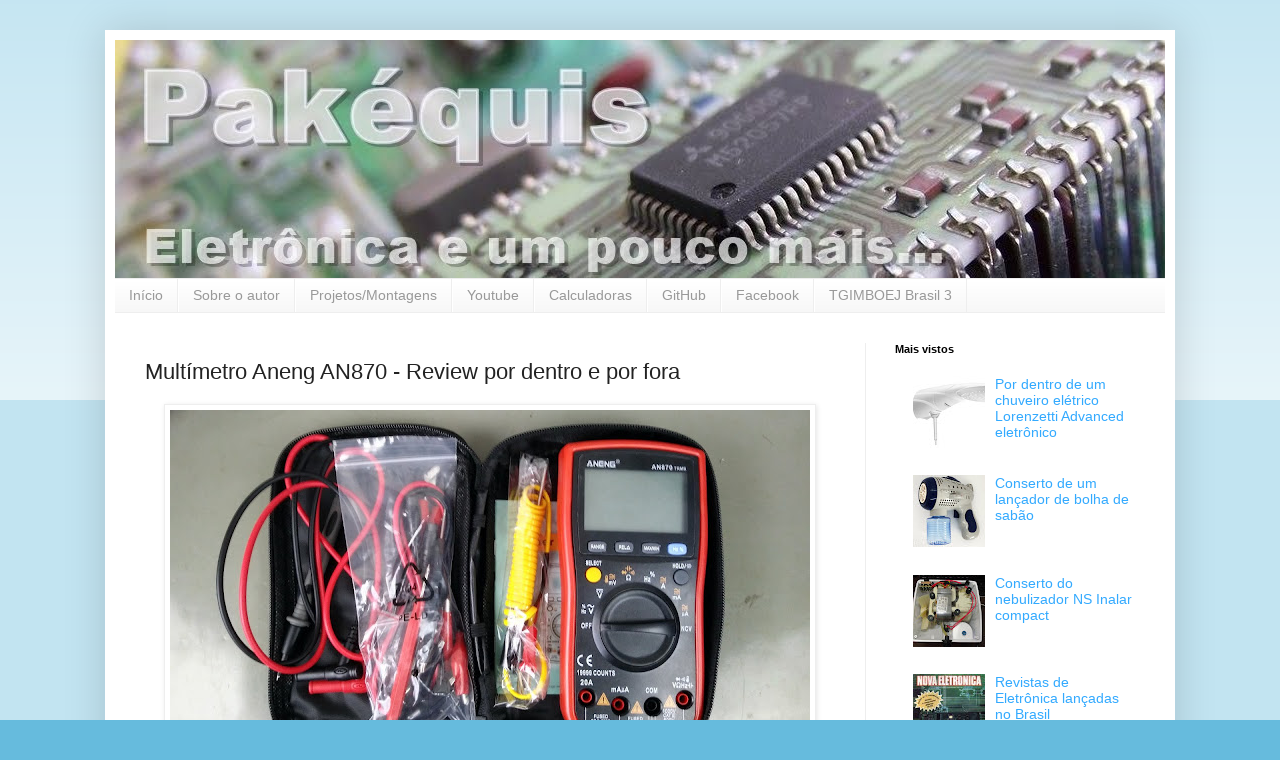

--- FILE ---
content_type: text/html; charset=UTF-8
request_url: https://www.pakequis.com.br/2019/01/multimetro-aneng-an870-review-por.html
body_size: 20961
content:
<!DOCTYPE html>
<html class='v2' dir='ltr' lang='pt-BR'>
<head>
<link href='https://www.blogger.com/static/v1/widgets/335934321-css_bundle_v2.css' rel='stylesheet' type='text/css'/>
<meta content='width=1100' name='viewport'/>
<meta content='text/html; charset=UTF-8' http-equiv='Content-Type'/>
<meta content='blogger' name='generator'/>
<link href='https://www.pakequis.com.br/favicon.ico' rel='icon' type='image/x-icon'/>
<link href='https://www.pakequis.com.br/2019/01/multimetro-aneng-an870-review-por.html' rel='canonical'/>
<link rel="alternate" type="application/atom+xml" title="Pakéquis - Atom" href="https://www.pakequis.com.br/feeds/posts/default" />
<link rel="alternate" type="application/rss+xml" title="Pakéquis - RSS" href="https://www.pakequis.com.br/feeds/posts/default?alt=rss" />
<link rel="service.post" type="application/atom+xml" title="Pakéquis - Atom" href="https://www.blogger.com/feeds/2355048503505603510/posts/default" />

<link rel="alternate" type="application/atom+xml" title="Pakéquis - Atom" href="https://www.pakequis.com.br/feeds/8350445231617344016/comments/default" />
<!--Can't find substitution for tag [blog.ieCssRetrofitLinks]-->
<link href='https://blogger.googleusercontent.com/img/b/R29vZ2xl/AVvXsEiu3e1602beRcC1KBKUvcwZr5SO9_LAEzISVgdhk85i68hW_QyFBsxyfZPl7x-egLYoSkAD46qCowakrvOXlQfGlXQPh_Lk7CpOA_FtObybcVv-lZlTqX16V9KgtwdUj7tGx0kzgWj0w0U/s640/aneng-an870.jpg' rel='image_src'/>
<meta content='https://www.pakequis.com.br/2019/01/multimetro-aneng-an870-review-por.html' property='og:url'/>
<meta content='Multímetro Aneng AN870 - Review por dentro e por fora' property='og:title'/>
<meta content='' property='og:description'/>
<meta content='https://blogger.googleusercontent.com/img/b/R29vZ2xl/AVvXsEiu3e1602beRcC1KBKUvcwZr5SO9_LAEzISVgdhk85i68hW_QyFBsxyfZPl7x-egLYoSkAD46qCowakrvOXlQfGlXQPh_Lk7CpOA_FtObybcVv-lZlTqX16V9KgtwdUj7tGx0kzgWj0w0U/w1200-h630-p-k-no-nu/aneng-an870.jpg' property='og:image'/>
<title>Pakéquis: Multímetro Aneng AN870 - Review por dentro e por fora</title>
<style id='page-skin-1' type='text/css'><!--
/*
-----------------------------------------------
Blogger Template Style
Name:     Simple
Designer: Blogger
URL:      www.blogger.com
----------------------------------------------- */
/* Content
----------------------------------------------- */
body {
font: normal normal 14px Arial, Tahoma, Helvetica, FreeSans, sans-serif;
color: #222222;
background: #66bbdd none repeat scroll top left;
padding: 0 40px 40px 40px;
}
html body .region-inner {
min-width: 0;
max-width: 100%;
width: auto;
}
h2 {
font-size: 22px;
}
a:link {
text-decoration:none;
color: #33aaff;
}
a:visited {
text-decoration:none;
color: #33aaff;
}
a:hover {
text-decoration:underline;
color: #33aaff;
}
.body-fauxcolumn-outer .fauxcolumn-inner {
background: transparent url(https://resources.blogblog.com/blogblog/data/1kt/simple/body_gradient_tile_light.png) repeat scroll top left;
_background-image: none;
}
.body-fauxcolumn-outer .cap-top {
position: absolute;
z-index: 1;
height: 400px;
width: 100%;
}
.body-fauxcolumn-outer .cap-top .cap-left {
width: 100%;
background: transparent url(https://resources.blogblog.com/blogblog/data/1kt/simple/gradients_light.png) repeat-x scroll top left;
_background-image: none;
}
.content-outer {
-moz-box-shadow: 0 0 40px rgba(0, 0, 0, .15);
-webkit-box-shadow: 0 0 5px rgba(0, 0, 0, .15);
-goog-ms-box-shadow: 0 0 10px #333333;
box-shadow: 0 0 40px rgba(0, 0, 0, .15);
margin-bottom: 1px;
}
.content-inner {
padding: 10px 10px;
}
.content-inner {
background-color: #ffffff;
}
/* Header
----------------------------------------------- */
.header-outer {
background: transparent none repeat-x scroll 0 -400px;
_background-image: none;
}
.Header h1 {
font: normal normal 60px Arial, Tahoma, Helvetica, FreeSans, sans-serif;
color: #3399bb;
text-shadow: -1px -1px 1px rgba(0, 0, 0, .2);
}
.Header h1 a {
color: #3399bb;
}
.Header .description {
font-size: 140%;
color: #777777;
}
.header-inner .Header .titlewrapper {
padding: 22px 30px;
}
.header-inner .Header .descriptionwrapper {
padding: 0 30px;
}
/* Tabs
----------------------------------------------- */
.tabs-inner .section:first-child {
border-top: 1px solid #eeeeee;
}
.tabs-inner .section:first-child ul {
margin-top: -1px;
border-top: 1px solid #eeeeee;
border-left: 0 solid #eeeeee;
border-right: 0 solid #eeeeee;
}
.tabs-inner .widget ul {
background: #f5f5f5 url(https://resources.blogblog.com/blogblog/data/1kt/simple/gradients_light.png) repeat-x scroll 0 -800px;
_background-image: none;
border-bottom: 1px solid #eeeeee;
margin-top: 0;
margin-left: -30px;
margin-right: -30px;
}
.tabs-inner .widget li a {
display: inline-block;
padding: .6em 1em;
font: normal normal 14px Arial, Tahoma, Helvetica, FreeSans, sans-serif;
color: #999999;
border-left: 1px solid #ffffff;
border-right: 1px solid #eeeeee;
}
.tabs-inner .widget li:first-child a {
border-left: none;
}
.tabs-inner .widget li.selected a, .tabs-inner .widget li a:hover {
color: #000000;
background-color: #eeeeee;
text-decoration: none;
}
/* Columns
----------------------------------------------- */
.main-outer {
border-top: 0 solid #eeeeee;
}
.fauxcolumn-left-outer .fauxcolumn-inner {
border-right: 1px solid #eeeeee;
}
.fauxcolumn-right-outer .fauxcolumn-inner {
border-left: 1px solid #eeeeee;
}
/* Headings
----------------------------------------------- */
div.widget > h2,
div.widget h2.title {
margin: 0 0 1em 0;
font: normal bold 11px Arial, Tahoma, Helvetica, FreeSans, sans-serif;
color: #000000;
}
/* Widgets
----------------------------------------------- */
.widget .zippy {
color: #999999;
text-shadow: 2px 2px 1px rgba(0, 0, 0, .1);
}
.widget .popular-posts ul {
list-style: none;
}
/* Posts
----------------------------------------------- */
h2.date-header {
font: normal bold 11px Arial, Tahoma, Helvetica, FreeSans, sans-serif;
}
.date-header span {
background-color: transparent;
color: #222222;
padding: inherit;
letter-spacing: inherit;
margin: inherit;
}
.main-inner {
padding-top: 30px;
padding-bottom: 30px;
}
.main-inner .column-center-inner {
padding: 0 15px;
}
.main-inner .column-center-inner .section {
margin: 0 15px;
}
.post {
margin: 0 0 25px 0;
}
h3.post-title, .comments h4 {
font: normal normal 22px Arial, Tahoma, Helvetica, FreeSans, sans-serif;
margin: .75em 0 0;
}
.post-body {
font-size: 110%;
line-height: 1.4;
position: relative;
}
.post-body img, .post-body .tr-caption-container, .Profile img, .Image img,
.BlogList .item-thumbnail img {
padding: 2px;
background: #ffffff;
border: 1px solid #eeeeee;
-moz-box-shadow: 1px 1px 5px rgba(0, 0, 0, .1);
-webkit-box-shadow: 1px 1px 5px rgba(0, 0, 0, .1);
box-shadow: 1px 1px 5px rgba(0, 0, 0, .1);
}
.post-body img, .post-body .tr-caption-container {
padding: 5px;
}
.post-body .tr-caption-container {
color: #222222;
}
.post-body .tr-caption-container img {
padding: 0;
background: transparent;
border: none;
-moz-box-shadow: 0 0 0 rgba(0, 0, 0, .1);
-webkit-box-shadow: 0 0 0 rgba(0, 0, 0, .1);
box-shadow: 0 0 0 rgba(0, 0, 0, .1);
}
.post-header {
margin: 0 0 1.5em;
line-height: 1.6;
font-size: 90%;
}
.post-footer {
margin: 20px -2px 0;
padding: 5px 10px;
color: #666666;
background-color: #f9f9f9;
border-bottom: 1px solid #eeeeee;
line-height: 1.6;
font-size: 90%;
}
#comments .comment-author {
padding-top: 1.5em;
border-top: 1px solid #eeeeee;
background-position: 0 1.5em;
}
#comments .comment-author:first-child {
padding-top: 0;
border-top: none;
}
.avatar-image-container {
margin: .2em 0 0;
}
#comments .avatar-image-container img {
border: 1px solid #eeeeee;
}
/* Comments
----------------------------------------------- */
.comments .comments-content .icon.blog-author {
background-repeat: no-repeat;
background-image: url([data-uri]);
}
.comments .comments-content .loadmore a {
border-top: 1px solid #999999;
border-bottom: 1px solid #999999;
}
.comments .comment-thread.inline-thread {
background-color: #f9f9f9;
}
.comments .continue {
border-top: 2px solid #999999;
}
/* Accents
---------------------------------------------- */
.section-columns td.columns-cell {
border-left: 1px solid #eeeeee;
}
.blog-pager {
background: transparent none no-repeat scroll top center;
}
.blog-pager-older-link, .home-link,
.blog-pager-newer-link {
background-color: #ffffff;
padding: 5px;
}
.footer-outer {
border-top: 0 dashed #bbbbbb;
}
/* Mobile
----------------------------------------------- */
body.mobile  {
background-size: auto;
}
.mobile .body-fauxcolumn-outer {
background: transparent none repeat scroll top left;
}
.mobile .body-fauxcolumn-outer .cap-top {
background-size: 100% auto;
}
.mobile .content-outer {
-webkit-box-shadow: 0 0 3px rgba(0, 0, 0, .15);
box-shadow: 0 0 3px rgba(0, 0, 0, .15);
}
.mobile .tabs-inner .widget ul {
margin-left: 0;
margin-right: 0;
}
.mobile .post {
margin: 0;
}
.mobile .main-inner .column-center-inner .section {
margin: 0;
}
.mobile .date-header span {
padding: 0.1em 10px;
margin: 0 -10px;
}
.mobile h3.post-title {
margin: 0;
}
.mobile .blog-pager {
background: transparent none no-repeat scroll top center;
}
.mobile .footer-outer {
border-top: none;
}
.mobile .main-inner, .mobile .footer-inner {
background-color: #ffffff;
}
.mobile-index-contents {
color: #222222;
}
.mobile-link-button {
background-color: #33aaff;
}
.mobile-link-button a:link, .mobile-link-button a:visited {
color: #ffffff;
}
.mobile .tabs-inner .section:first-child {
border-top: none;
}
.mobile .tabs-inner .PageList .widget-content {
background-color: #eeeeee;
color: #000000;
border-top: 1px solid #eeeeee;
border-bottom: 1px solid #eeeeee;
}
.mobile .tabs-inner .PageList .widget-content .pagelist-arrow {
border-left: 1px solid #eeeeee;
}

--></style>
<style id='template-skin-1' type='text/css'><!--
body {
min-width: 1070px;
}
.content-outer, .content-fauxcolumn-outer, .region-inner {
min-width: 1070px;
max-width: 1070px;
_width: 1070px;
}
.main-inner .columns {
padding-left: 0;
padding-right: 300px;
}
.main-inner .fauxcolumn-center-outer {
left: 0;
right: 300px;
/* IE6 does not respect left and right together */
_width: expression(this.parentNode.offsetWidth -
parseInt("0") -
parseInt("300px") + 'px');
}
.main-inner .fauxcolumn-left-outer {
width: 0;
}
.main-inner .fauxcolumn-right-outer {
width: 300px;
}
.main-inner .column-left-outer {
width: 0;
right: 100%;
margin-left: -0;
}
.main-inner .column-right-outer {
width: 300px;
margin-right: -300px;
}
#layout {
min-width: 0;
}
#layout .content-outer {
min-width: 0;
width: 800px;
}
#layout .region-inner {
min-width: 0;
width: auto;
}
body#layout div.add_widget {
padding: 8px;
}
body#layout div.add_widget a {
margin-left: 32px;
}
--></style>
<link href='https://www.blogger.com/dyn-css/authorization.css?targetBlogID=2355048503505603510&amp;zx=330c2139-cae9-4990-821b-d5e548fde8ea' media='none' onload='if(media!=&#39;all&#39;)media=&#39;all&#39;' rel='stylesheet'/><noscript><link href='https://www.blogger.com/dyn-css/authorization.css?targetBlogID=2355048503505603510&amp;zx=330c2139-cae9-4990-821b-d5e548fde8ea' rel='stylesheet'/></noscript>
<meta name='google-adsense-platform-account' content='ca-host-pub-1556223355139109'/>
<meta name='google-adsense-platform-domain' content='blogspot.com'/>

<!-- data-ad-client=ca-pub-6036866897754288 -->

</head>
<body class='loading variant-pale'>
<div class='navbar no-items section' id='navbar' name='Navbar'>
</div>
<div class='body-fauxcolumns'>
<div class='fauxcolumn-outer body-fauxcolumn-outer'>
<div class='cap-top'>
<div class='cap-left'></div>
<div class='cap-right'></div>
</div>
<div class='fauxborder-left'>
<div class='fauxborder-right'></div>
<div class='fauxcolumn-inner'>
</div>
</div>
<div class='cap-bottom'>
<div class='cap-left'></div>
<div class='cap-right'></div>
</div>
</div>
</div>
<div class='content'>
<div class='content-fauxcolumns'>
<div class='fauxcolumn-outer content-fauxcolumn-outer'>
<div class='cap-top'>
<div class='cap-left'></div>
<div class='cap-right'></div>
</div>
<div class='fauxborder-left'>
<div class='fauxborder-right'></div>
<div class='fauxcolumn-inner'>
</div>
</div>
<div class='cap-bottom'>
<div class='cap-left'></div>
<div class='cap-right'></div>
</div>
</div>
</div>
<div class='content-outer'>
<div class='content-cap-top cap-top'>
<div class='cap-left'></div>
<div class='cap-right'></div>
</div>
<div class='fauxborder-left content-fauxborder-left'>
<div class='fauxborder-right content-fauxborder-right'></div>
<div class='content-inner'>
<header>
<div class='header-outer'>
<div class='header-cap-top cap-top'>
<div class='cap-left'></div>
<div class='cap-right'></div>
</div>
<div class='fauxborder-left header-fauxborder-left'>
<div class='fauxborder-right header-fauxborder-right'></div>
<div class='region-inner header-inner'>
<div class='header section' id='header' name='Cabeçalho'><div class='widget Header' data-version='1' id='Header1'>
<div id='header-inner'>
<a href='https://www.pakequis.com.br/' style='display: block'>
<img alt='Pakéquis' height='238px; ' id='Header1_headerimg' src='https://blogger.googleusercontent.com/img/b/R29vZ2xl/AVvXsEgGkcAz4cSch4dJxylFTNxU1KWfSJ7GCQ8sHUvR_SebSit3PyLB5OwCY6BFgURshL5mABLdohJH50BaUhc6mU7FXZBJTsyriKjeMPUtenDymhRLULBTNQVsWLPBVjeT2S32-FSeID2ahqs/s1100/banner.jpg' style='display: block' width='1100px; '/>
</a>
</div>
</div></div>
</div>
</div>
<div class='header-cap-bottom cap-bottom'>
<div class='cap-left'></div>
<div class='cap-right'></div>
</div>
</div>
</header>
<div class='tabs-outer'>
<div class='tabs-cap-top cap-top'>
<div class='cap-left'></div>
<div class='cap-right'></div>
</div>
<div class='fauxborder-left tabs-fauxborder-left'>
<div class='fauxborder-right tabs-fauxborder-right'></div>
<div class='region-inner tabs-inner'>
<div class='tabs section' id='crosscol' name='Entre colunas'><div class='widget PageList' data-version='1' id='PageList1'>
<h2>Páginas</h2>
<div class='widget-content'>
<ul>
<li>
<a href='https://www.pakequis.com.br/'>Início</a>
</li>
<li>
<a href='https://www.pakequis.com.br/p/sobre-o-autor.html'>Sobre o autor</a>
</li>
<li>
<a href='https://www.pakequis.com.br/p/projetosmontagens.html'>Projetos/Montagens</a>
</li>
<li>
<a href='https://www.youtube.com/user/Pakequis/videos'>Youtube</a>
</li>
<li>
<a href='https://www.pakequis.com.br/p/calculadoras.html'>Calculadoras</a>
</li>
<li>
<a href='https://www.github.com/pakequis'>GitHub</a>
</li>
<li>
<a href='http://www.facebook.com/pakequis'>Facebook</a>
</li>
<li>
<a href='https://www.pakequis.com.br/p/tgimboej-brasil-3.html'>TGIMBOEJ Brasil 3</a>
</li>
</ul>
<div class='clear'></div>
</div>
</div></div>
<div class='tabs no-items section' id='crosscol-overflow' name='Cross-Column 2'></div>
</div>
</div>
<div class='tabs-cap-bottom cap-bottom'>
<div class='cap-left'></div>
<div class='cap-right'></div>
</div>
</div>
<div class='main-outer'>
<div class='main-cap-top cap-top'>
<div class='cap-left'></div>
<div class='cap-right'></div>
</div>
<div class='fauxborder-left main-fauxborder-left'>
<div class='fauxborder-right main-fauxborder-right'></div>
<div class='region-inner main-inner'>
<div class='columns fauxcolumns'>
<div class='fauxcolumn-outer fauxcolumn-center-outer'>
<div class='cap-top'>
<div class='cap-left'></div>
<div class='cap-right'></div>
</div>
<div class='fauxborder-left'>
<div class='fauxborder-right'></div>
<div class='fauxcolumn-inner'>
</div>
</div>
<div class='cap-bottom'>
<div class='cap-left'></div>
<div class='cap-right'></div>
</div>
</div>
<div class='fauxcolumn-outer fauxcolumn-left-outer'>
<div class='cap-top'>
<div class='cap-left'></div>
<div class='cap-right'></div>
</div>
<div class='fauxborder-left'>
<div class='fauxborder-right'></div>
<div class='fauxcolumn-inner'>
</div>
</div>
<div class='cap-bottom'>
<div class='cap-left'></div>
<div class='cap-right'></div>
</div>
</div>
<div class='fauxcolumn-outer fauxcolumn-right-outer'>
<div class='cap-top'>
<div class='cap-left'></div>
<div class='cap-right'></div>
</div>
<div class='fauxborder-left'>
<div class='fauxborder-right'></div>
<div class='fauxcolumn-inner'>
</div>
</div>
<div class='cap-bottom'>
<div class='cap-left'></div>
<div class='cap-right'></div>
</div>
</div>
<!-- corrects IE6 width calculation -->
<div class='columns-inner'>
<div class='column-center-outer'>
<div class='column-center-inner'>
<div class='main section' id='main' name='Principal'><div class='widget Blog' data-version='1' id='Blog1'>
<div class='blog-posts hfeed'>

          <div class="date-outer">
        

          <div class="date-posts">
        
<div class='post-outer'>
<div class='post hentry uncustomized-post-template' itemprop='blogPost' itemscope='itemscope' itemtype='http://schema.org/BlogPosting'>
<meta content='https://blogger.googleusercontent.com/img/b/R29vZ2xl/AVvXsEiu3e1602beRcC1KBKUvcwZr5SO9_LAEzISVgdhk85i68hW_QyFBsxyfZPl7x-egLYoSkAD46qCowakrvOXlQfGlXQPh_Lk7CpOA_FtObybcVv-lZlTqX16V9KgtwdUj7tGx0kzgWj0w0U/s640/aneng-an870.jpg' itemprop='image_url'/>
<meta content='2355048503505603510' itemprop='blogId'/>
<meta content='8350445231617344016' itemprop='postId'/>
<a name='8350445231617344016'></a>
<h3 class='post-title entry-title' itemprop='name'>
Multímetro Aneng AN870 - Review por dentro e por fora
</h3>
<div class='post-header'>
<div class='post-header-line-1'></div>
</div>
<div class='post-body entry-content' id='post-body-8350445231617344016' itemprop='description articleBody'>
<div class="separator" style="clear: both; text-align: center;">
<a href="https://blogger.googleusercontent.com/img/b/R29vZ2xl/AVvXsEiu3e1602beRcC1KBKUvcwZr5SO9_LAEzISVgdhk85i68hW_QyFBsxyfZPl7x-egLYoSkAD46qCowakrvOXlQfGlXQPh_Lk7CpOA_FtObybcVv-lZlTqX16V9KgtwdUj7tGx0kzgWj0w0U/s1600/aneng-an870.jpg" imageanchor="1" style="margin-left: 1em; margin-right: 1em;"><img alt="Aneng AN870" border="0" data-original-height="900" data-original-width="1600" height="360" src="https://blogger.googleusercontent.com/img/b/R29vZ2xl/AVvXsEiu3e1602beRcC1KBKUvcwZr5SO9_LAEzISVgdhk85i68hW_QyFBsxyfZPl7x-egLYoSkAD46qCowakrvOXlQfGlXQPh_Lk7CpOA_FtObybcVv-lZlTqX16V9KgtwdUj7tGx0kzgWj0w0U/s640/aneng-an870.jpg" title="Aneng AN870" width="640" /></a></div>
<br />
<div style="text-align: justify;">
E chegou mais um Aneng por aqui. Desta vez foi um AN870. É o primeiro multímetro de 4 e 1/2 dígitos que eu testo aqui. Um multímetro com essa precisão e de baixo custo é uma boa notícia para o mercado. Mas vamos ao tradicional vídeo:</div>
<br />
<div style="text-align: center;">
<iframe allow="accelerometer; autoplay; encrypted-media; gyroscope; picture-in-picture" allowfullscreen="" frameborder="0" height="315" src="https://www.youtube.com/embed/8xz_Aog_Ozw" width="560"></iframe></div>
<br />
A placa do Aneng AN870:<br />
<div class="separator" style="clear: both; text-align: center;">
<a href="https://blogger.googleusercontent.com/img/b/R29vZ2xl/AVvXsEj_q7q3QRgMQ5G-cz4I6i46xcXt-64mD-BNld-yW1pL22UXem48a-PupoO4orme-zBkiwDLCIfooR6A20uz312GsMXwMXR7LNQOYZdHt4L3jUwkxH2gqjUATA1xtlCz0ZNbSP6qDOK1rKU/s1600/an870-pcb-1.jpg" imageanchor="1" style="margin-left: 1em; margin-right: 1em;"><img alt="ANeng AN870 pcb" border="0" data-original-height="687" data-original-width="1280" height="340" src="https://blogger.googleusercontent.com/img/b/R29vZ2xl/AVvXsEj_q7q3QRgMQ5G-cz4I6i46xcXt-64mD-BNld-yW1pL22UXem48a-PupoO4orme-zBkiwDLCIfooR6A20uz312GsMXwMXR7LNQOYZdHt4L3jUwkxH2gqjUATA1xtlCz0ZNbSP6qDOK1rKU/s640/an870-pcb-1.jpg" title="ANeng AN870 pcb" width="640" /></a></div>
<br />
Desta vez usaram fusíveis normais (no tamanho). O CI principal continua direto na placa, numa bolha. Como este é de 4 e 1/2 dígitos provavelmente ele não é o mesmo CI dos AN800X,<br />
<br />
E por baixo:<br />
<br />
<div class="separator" style="clear: both; text-align: center;">
<a href="https://blogger.googleusercontent.com/img/b/R29vZ2xl/AVvXsEhi0kv7apzBnlYfTONO9_jtuQFwSUHwzBLipzBNM6EfdUHes9PLJCij3HCT2C0IJ7TS_y4KFRKZL8tvApihyphenhyphenofr5xSj5-iT8kHa1yswIMeHCx5DqcrQxRyquFiay4LHTXhAPNCi-wdT7sg/s1600/an870-pcb-2.jpg" imageanchor="1" style="margin-left: 1em; margin-right: 1em;"><img alt="ANeng AN870 pcb" border="0" data-original-height="667" data-original-width="1280" height="331" src="https://blogger.googleusercontent.com/img/b/R29vZ2xl/AVvXsEhi0kv7apzBnlYfTONO9_jtuQFwSUHwzBLipzBNM6EfdUHes9PLJCij3HCT2C0IJ7TS_y4KFRKZL8tvApihyphenhyphenofr5xSj5-iT8kHa1yswIMeHCx5DqcrQxRyquFiay4LHTXhAPNCi-wdT7sg/s640/an870-pcb-2.jpg" title="ANeng AN870 pcb" width="640" /></a></div>
Como vira e mexe alguém me pergunta das posições correta da chave de seleção dos multímetros segue a foto:<br />
<br />
<div class="separator" style="clear: both; text-align: center;">
<a href="https://blogger.googleusercontent.com/img/b/R29vZ2xl/AVvXsEjxCB08ah9Y_cdsZBZKqcC3kpdSt21vmKIgPtd-cchpf1GYfc57s2yWKjJHCQ_EY1pTrCaYNhAnl98KY6pmK5Vy3xjQu1ipyNfi7JQmbKwSUDhPg-9PnfD-g9zSI1q0NSEPwqhJhWG72Fw/s1600/AN870-chave.jpg" imageanchor="1" style="margin-left: 1em; margin-right: 1em;"><img alt="Chave seletora Aneng AN870" border="0" data-original-height="878" data-original-width="1280" height="436" src="https://blogger.googleusercontent.com/img/b/R29vZ2xl/AVvXsEjxCB08ah9Y_cdsZBZKqcC3kpdSt21vmKIgPtd-cchpf1GYfc57s2yWKjJHCQ_EY1pTrCaYNhAnl98KY6pmK5Vy3xjQu1ipyNfi7JQmbKwSUDhPg-9PnfD-g9zSI1q0NSEPwqhJhWG72Fw/s640/AN870-chave.jpg" title="Chave seletora Aneng AN870" width="640" /></a></div>
<br />
<div style='clear: both;'></div>
</div>
<div class='post-footer'>
<div class='post-footer-line post-footer-line-1'>
<span class='post-author vcard'>
Postado por
<span class='fn' itemprop='author' itemscope='itemscope' itemtype='http://schema.org/Person'>
<meta content='https://www.blogger.com/profile/04294119310811605142' itemprop='url'/>
<a class='g-profile' href='https://www.blogger.com/profile/04294119310811605142' rel='author' title='author profile'>
<span itemprop='name'>Rodrigo Feliciano</span>
</a>
</span>
</span>
<span class='post-timestamp'>
em
<meta content='https://www.pakequis.com.br/2019/01/multimetro-aneng-an870-review-por.html' itemprop='url'/>
<a class='timestamp-link' href='https://www.pakequis.com.br/2019/01/multimetro-aneng-an870-review-por.html' rel='bookmark' title='permanent link'><abbr class='published' itemprop='datePublished' title='2019-01-30T18:44:00-02:00'>janeiro 30, 2019</abbr></a>
</span>
<span class='post-comment-link'>
</span>
<span class='post-icons'>
<span class='item-action'>
<a href='https://www.blogger.com/email-post/2355048503505603510/8350445231617344016' title='Enviar esta postagem'>
<img alt='' class='icon-action' height='13' src='https://resources.blogblog.com/img/icon18_email.gif' width='18'/>
</a>
</span>
</span>
<div class='post-share-buttons goog-inline-block'>
<a class='goog-inline-block share-button sb-email' href='https://www.blogger.com/share-post.g?blogID=2355048503505603510&postID=8350445231617344016&target=email' target='_blank' title='Enviar por e-mail'><span class='share-button-link-text'>Enviar por e-mail</span></a><a class='goog-inline-block share-button sb-blog' href='https://www.blogger.com/share-post.g?blogID=2355048503505603510&postID=8350445231617344016&target=blog' onclick='window.open(this.href, "_blank", "height=270,width=475"); return false;' target='_blank' title='Postar no blog!'><span class='share-button-link-text'>Postar no blog!</span></a><a class='goog-inline-block share-button sb-twitter' href='https://www.blogger.com/share-post.g?blogID=2355048503505603510&postID=8350445231617344016&target=twitter' target='_blank' title='Compartilhar no X'><span class='share-button-link-text'>Compartilhar no X</span></a><a class='goog-inline-block share-button sb-facebook' href='https://www.blogger.com/share-post.g?blogID=2355048503505603510&postID=8350445231617344016&target=facebook' onclick='window.open(this.href, "_blank", "height=430,width=640"); return false;' target='_blank' title='Compartilhar no Facebook'><span class='share-button-link-text'>Compartilhar no Facebook</span></a><a class='goog-inline-block share-button sb-pinterest' href='https://www.blogger.com/share-post.g?blogID=2355048503505603510&postID=8350445231617344016&target=pinterest' target='_blank' title='Compartilhar com o Pinterest'><span class='share-button-link-text'>Compartilhar com o Pinterest</span></a>
</div>
</div>
<div class='post-footer-line post-footer-line-2'>
<span class='post-labels'>
Marcadores:
<a href='https://www.pakequis.com.br/search/label/mult%C3%ADmetro' rel='tag'>multímetro</a>,
<a href='https://www.pakequis.com.br/search/label/O%20que%20tem%20dentro' rel='tag'>O que tem dentro</a>,
<a href='https://www.pakequis.com.br/search/label/Video%20log' rel='tag'>Video log</a>
</span>
</div>
<div class='post-footer-line post-footer-line-3'>
<span class='post-location'>
</span>
</div>
</div>
</div>
<div class='comments' id='comments'>
<a name='comments'></a>
<h4>5 comentários:</h4>
<div class='comments-content'>
<script async='async' src='' type='text/javascript'></script>
<script type='text/javascript'>
    (function() {
      var items = null;
      var msgs = null;
      var config = {};

// <![CDATA[
      var cursor = null;
      if (items && items.length > 0) {
        cursor = parseInt(items[items.length - 1].timestamp) + 1;
      }

      var bodyFromEntry = function(entry) {
        var text = (entry &&
                    ((entry.content && entry.content.$t) ||
                     (entry.summary && entry.summary.$t))) ||
            '';
        if (entry && entry.gd$extendedProperty) {
          for (var k in entry.gd$extendedProperty) {
            if (entry.gd$extendedProperty[k].name == 'blogger.contentRemoved') {
              return '<span class="deleted-comment">' + text + '</span>';
            }
          }
        }
        return text;
      }

      var parse = function(data) {
        cursor = null;
        var comments = [];
        if (data && data.feed && data.feed.entry) {
          for (var i = 0, entry; entry = data.feed.entry[i]; i++) {
            var comment = {};
            // comment ID, parsed out of the original id format
            var id = /blog-(\d+).post-(\d+)/.exec(entry.id.$t);
            comment.id = id ? id[2] : null;
            comment.body = bodyFromEntry(entry);
            comment.timestamp = Date.parse(entry.published.$t) + '';
            if (entry.author && entry.author.constructor === Array) {
              var auth = entry.author[0];
              if (auth) {
                comment.author = {
                  name: (auth.name ? auth.name.$t : undefined),
                  profileUrl: (auth.uri ? auth.uri.$t : undefined),
                  avatarUrl: (auth.gd$image ? auth.gd$image.src : undefined)
                };
              }
            }
            if (entry.link) {
              if (entry.link[2]) {
                comment.link = comment.permalink = entry.link[2].href;
              }
              if (entry.link[3]) {
                var pid = /.*comments\/default\/(\d+)\?.*/.exec(entry.link[3].href);
                if (pid && pid[1]) {
                  comment.parentId = pid[1];
                }
              }
            }
            comment.deleteclass = 'item-control blog-admin';
            if (entry.gd$extendedProperty) {
              for (var k in entry.gd$extendedProperty) {
                if (entry.gd$extendedProperty[k].name == 'blogger.itemClass') {
                  comment.deleteclass += ' ' + entry.gd$extendedProperty[k].value;
                } else if (entry.gd$extendedProperty[k].name == 'blogger.displayTime') {
                  comment.displayTime = entry.gd$extendedProperty[k].value;
                }
              }
            }
            comments.push(comment);
          }
        }
        return comments;
      };

      var paginator = function(callback) {
        if (hasMore()) {
          var url = config.feed + '?alt=json&v=2&orderby=published&reverse=false&max-results=50';
          if (cursor) {
            url += '&published-min=' + new Date(cursor).toISOString();
          }
          window.bloggercomments = function(data) {
            var parsed = parse(data);
            cursor = parsed.length < 50 ? null
                : parseInt(parsed[parsed.length - 1].timestamp) + 1
            callback(parsed);
            window.bloggercomments = null;
          }
          url += '&callback=bloggercomments';
          var script = document.createElement('script');
          script.type = 'text/javascript';
          script.src = url;
          document.getElementsByTagName('head')[0].appendChild(script);
        }
      };
      var hasMore = function() {
        return !!cursor;
      };
      var getMeta = function(key, comment) {
        if ('iswriter' == key) {
          var matches = !!comment.author
              && comment.author.name == config.authorName
              && comment.author.profileUrl == config.authorUrl;
          return matches ? 'true' : '';
        } else if ('deletelink' == key) {
          return config.baseUri + '/comment/delete/'
               + config.blogId + '/' + comment.id;
        } else if ('deleteclass' == key) {
          return comment.deleteclass;
        }
        return '';
      };

      var replybox = null;
      var replyUrlParts = null;
      var replyParent = undefined;

      var onReply = function(commentId, domId) {
        if (replybox == null) {
          // lazily cache replybox, and adjust to suit this style:
          replybox = document.getElementById('comment-editor');
          if (replybox != null) {
            replybox.height = '250px';
            replybox.style.display = 'block';
            replyUrlParts = replybox.src.split('#');
          }
        }
        if (replybox && (commentId !== replyParent)) {
          replybox.src = '';
          document.getElementById(domId).insertBefore(replybox, null);
          replybox.src = replyUrlParts[0]
              + (commentId ? '&parentID=' + commentId : '')
              + '#' + replyUrlParts[1];
          replyParent = commentId;
        }
      };

      var hash = (window.location.hash || '#').substring(1);
      var startThread, targetComment;
      if (/^comment-form_/.test(hash)) {
        startThread = hash.substring('comment-form_'.length);
      } else if (/^c[0-9]+$/.test(hash)) {
        targetComment = hash.substring(1);
      }

      // Configure commenting API:
      var configJso = {
        'maxDepth': config.maxThreadDepth
      };
      var provider = {
        'id': config.postId,
        'data': items,
        'loadNext': paginator,
        'hasMore': hasMore,
        'getMeta': getMeta,
        'onReply': onReply,
        'rendered': true,
        'initComment': targetComment,
        'initReplyThread': startThread,
        'config': configJso,
        'messages': msgs
      };

      var render = function() {
        if (window.goog && window.goog.comments) {
          var holder = document.getElementById('comment-holder');
          window.goog.comments.render(holder, provider);
        }
      };

      // render now, or queue to render when library loads:
      if (window.goog && window.goog.comments) {
        render();
      } else {
        window.goog = window.goog || {};
        window.goog.comments = window.goog.comments || {};
        window.goog.comments.loadQueue = window.goog.comments.loadQueue || [];
        window.goog.comments.loadQueue.push(render);
      }
    })();
// ]]>
  </script>
<div id='comment-holder'>
<div class="comment-thread toplevel-thread"><ol id="top-ra"><li class="comment" id="c5380948965236108674"><div class="avatar-image-container"><img src="//blogger.googleusercontent.com/img/b/R29vZ2xl/AVvXsEgFumYkdoC5NYLKRErCVFMHHdLsd2UFC-xKw52YRm-eJLm6WWOnPq6IiMAiXoWFgwdfZPWaMKV1R5tPnOVV1bHT6OG_-0XvkzpOlSqTBcPTjzWrUy7K4X4BCKplBjvbMwg/s45-c/Zero-passagel.jpg" alt=""/></div><div class="comment-block"><div class="comment-header"><cite class="user"><a href="https://www.blogger.com/profile/12683705895483725826" rel="nofollow">Luciano</a></cite><span class="icon user "></span><span class="datetime secondary-text"><a rel="nofollow" href="https://www.pakequis.com.br/2019/01/multimetro-aneng-an870-review-por.html?showComment=1548904306220#c5380948965236108674">31 de janeiro de 2019 às 01:11</a></span></div><p class="comment-content">Esse é bacana hein? Não esqueci não hein? rsrsrsrs... (to verificando com o suporte o problema do feed que estamos falando por email)<br><br>E o template novo aqui ficou bom! </p><span class="comment-actions secondary-text"><a class="comment-reply" target="_self" data-comment-id="5380948965236108674">Responder</a><span class="item-control blog-admin blog-admin pid-1915301543"><a target="_self" href="https://www.blogger.com/comment/delete/2355048503505603510/5380948965236108674">Excluir</a></span></span></div><div class="comment-replies"><div id="c5380948965236108674-rt" class="comment-thread inline-thread"><span class="thread-toggle thread-expanded"><span class="thread-arrow"></span><span class="thread-count"><a target="_self">Respostas</a></span></span><ol id="c5380948965236108674-ra" class="thread-chrome thread-expanded"><div><li class="comment" id="c6625875763593467858"><div class="avatar-image-container"><img src="//1.bp.blogspot.com/-TNb1gqhq9Vw/ZfryhiheYmI/AAAAAAAAI2A/ZuR7xPyJwAoxxLvPj__uDltu8-0-Uuj4gCK4BGAYYCw/s35/IMG_20231228_095059934_HDR%257E2.jpg" alt=""/></div><div class="comment-block"><div class="comment-header"><cite class="user"><a href="https://www.blogger.com/profile/04294119310811605142" rel="nofollow">Rodrigo Feliciano</a></cite><span class="icon user blog-author"></span><span class="datetime secondary-text"><a rel="nofollow" href="https://www.pakequis.com.br/2019/01/multimetro-aneng-an870-review-por.html?showComment=1549236033270#c6625875763593467858">3 de fevereiro de 2019 às 21:20</a></span></div><p class="comment-content">O template foi um erro. Estava testando no blog de testes, mas uma vez que loguei e tava aqui, não vi e apertei salvar. O antigo não tem como voltar pois não tinha salvo. Agora fica esse mesmo.<br><br>O AN8009 é só eu achar aqui (mudei de apartamento no fim do ano) que eu te envio.</p><span class="comment-actions secondary-text"><span class="item-control blog-admin blog-admin pid-1871468881"><a target="_self" href="https://www.blogger.com/comment/delete/2355048503505603510/6625875763593467858">Excluir</a></span></span></div><div class="comment-replies"><div id="c6625875763593467858-rt" class="comment-thread inline-thread hidden"><span class="thread-toggle thread-expanded"><span class="thread-arrow"></span><span class="thread-count"><a target="_self">Respostas</a></span></span><ol id="c6625875763593467858-ra" class="thread-chrome thread-expanded"><div></div><div id="c6625875763593467858-continue" class="continue"><a class="comment-reply" target="_self" data-comment-id="6625875763593467858">Responder</a></div></ol></div></div><div class="comment-replybox-single" id="c6625875763593467858-ce"></div></li></div><div id="c5380948965236108674-continue" class="continue"><a class="comment-reply" target="_self" data-comment-id="5380948965236108674">Responder</a></div></ol></div></div><div class="comment-replybox-single" id="c5380948965236108674-ce"></div></li><li class="comment" id="c2402267387450128753"><div class="avatar-image-container"><img src="//resources.blogblog.com/img/blank.gif" alt=""/></div><div class="comment-block"><div class="comment-header"><cite class="user">Anônimo</cite><span class="icon user "></span><span class="datetime secondary-text"><a rel="nofollow" href="https://www.pakequis.com.br/2019/01/multimetro-aneng-an870-review-por.html?showComment=1665389943517#c2402267387450128753">10 de outubro de 2022 às 05:19</a></span></div><p class="comment-content">Gostei do seu canal no YouTube e do blog. Teria como informar se ele ainda funciona bem e se continua calibrado? Vale a pena ainda, já que estamos em outubro de 2022 e o seu vídeo é de janeiro de 2019.<br>Seria interessante você fazer um vídeo para mostrar alguns equipamentos que ainda funcionam e valem a pena após 2 anos (ou outro período) de uso. Obrigado!<br></p><span class="comment-actions secondary-text"><a class="comment-reply" target="_self" data-comment-id="2402267387450128753">Responder</a><span class="item-control blog-admin blog-admin pid-177796370"><a target="_self" href="https://www.blogger.com/comment/delete/2355048503505603510/2402267387450128753">Excluir</a></span></span></div><div class="comment-replies"><div id="c2402267387450128753-rt" class="comment-thread inline-thread"><span class="thread-toggle thread-expanded"><span class="thread-arrow"></span><span class="thread-count"><a target="_self">Respostas</a></span></span><ol id="c2402267387450128753-ra" class="thread-chrome thread-expanded"><div><li class="comment" id="c3414528501287534389"><div class="avatar-image-container"><img src="//1.bp.blogspot.com/-TNb1gqhq9Vw/ZfryhiheYmI/AAAAAAAAI2A/ZuR7xPyJwAoxxLvPj__uDltu8-0-Uuj4gCK4BGAYYCw/s35/IMG_20231228_095059934_HDR%257E2.jpg" alt=""/></div><div class="comment-block"><div class="comment-header"><cite class="user"><a href="https://www.blogger.com/profile/04294119310811605142" rel="nofollow">Rodrigo Feliciano</a></cite><span class="icon user blog-author"></span><span class="datetime secondary-text"><a rel="nofollow" href="https://www.pakequis.com.br/2019/01/multimetro-aneng-an870-review-por.html?showComment=1665491697295#c3414528501287534389">11 de outubro de 2022 às 09:34</a></span></div><p class="comment-content">O AN870 virou meu multímetro principal e uso ele até hoje. Muita coisa que testei nos vídeos não tenho mais pois doei ou passei pra frente.</p><span class="comment-actions secondary-text"><span class="item-control blog-admin blog-admin pid-1871468881"><a target="_self" href="https://www.blogger.com/comment/delete/2355048503505603510/3414528501287534389">Excluir</a></span></span></div><div class="comment-replies"><div id="c3414528501287534389-rt" class="comment-thread inline-thread hidden"><span class="thread-toggle thread-expanded"><span class="thread-arrow"></span><span class="thread-count"><a target="_self">Respostas</a></span></span><ol id="c3414528501287534389-ra" class="thread-chrome thread-expanded"><div></div><div id="c3414528501287534389-continue" class="continue"><a class="comment-reply" target="_self" data-comment-id="3414528501287534389">Responder</a></div></ol></div></div><div class="comment-replybox-single" id="c3414528501287534389-ce"></div></li></div><div id="c2402267387450128753-continue" class="continue"><a class="comment-reply" target="_self" data-comment-id="2402267387450128753">Responder</a></div></ol></div></div><div class="comment-replybox-single" id="c2402267387450128753-ce"></div></li><li class="comment" id="c1979617277412534385"><div class="avatar-image-container"><img src="//resources.blogblog.com/img/blank.gif" alt=""/></div><div class="comment-block"><div class="comment-header"><cite class="user">Anônimo</cite><span class="icon user "></span><span class="datetime secondary-text"><a rel="nofollow" href="https://www.pakequis.com.br/2019/01/multimetro-aneng-an870-review-por.html?showComment=1737806470009#c1979617277412534385">25 de janeiro de 2025 às 09:01</a></span></div><p class="comment-content">Hi, by just Googlin&#39; I found this page and it delivered exactly what I needed: the position of the 4 copper selection &quot;studs&quot;. Mine weren&#39;t secured and fell out when opening the print (needed because the device gave bad connection in the selector wheel). Your photo saved my day. Thx!</p><span class="comment-actions secondary-text"><a class="comment-reply" target="_self" data-comment-id="1979617277412534385">Responder</a><span class="item-control blog-admin blog-admin pid-177796370"><a target="_self" href="https://www.blogger.com/comment/delete/2355048503505603510/1979617277412534385">Excluir</a></span></span></div><div class="comment-replies"><div id="c1979617277412534385-rt" class="comment-thread inline-thread hidden"><span class="thread-toggle thread-expanded"><span class="thread-arrow"></span><span class="thread-count"><a target="_self">Respostas</a></span></span><ol id="c1979617277412534385-ra" class="thread-chrome thread-expanded"><div></div><div id="c1979617277412534385-continue" class="continue"><a class="comment-reply" target="_self" data-comment-id="1979617277412534385">Responder</a></div></ol></div></div><div class="comment-replybox-single" id="c1979617277412534385-ce"></div></li></ol><div id="top-continue" class="continue"><a class="comment-reply" target="_self">Adicionar comentário</a></div><div class="comment-replybox-thread" id="top-ce"></div><div class="loadmore hidden" data-post-id="8350445231617344016"><a target="_self">Carregar mais...</a></div></div>
</div>
</div>
<p class='comment-footer'>
<div class='comment-form'>
<a name='comment-form'></a>
<p>1. Alguns comentários são moderados automaticamente. Caso isso ocorra pode levar algum tempo até que eu veja e o libere.<br />2. Comentários fora do assunto do post podem ser apagados.<br />3. Não, eu não posso consertar os seus aparelhos!</p>
<a href='https://www.blogger.com/comment/frame/2355048503505603510?po=8350445231617344016&hl=pt-BR&saa=85391&origin=https://www.pakequis.com.br' id='comment-editor-src'></a>
<iframe allowtransparency='true' class='blogger-iframe-colorize blogger-comment-from-post' frameborder='0' height='410px' id='comment-editor' name='comment-editor' src='' width='100%'></iframe>
<script src='https://www.blogger.com/static/v1/jsbin/2830521187-comment_from_post_iframe.js' type='text/javascript'></script>
<script type='text/javascript'>
      BLOG_CMT_createIframe('https://www.blogger.com/rpc_relay.html');
    </script>
</div>
</p>
<div id='backlinks-container'>
<div id='Blog1_backlinks-container'>
</div>
</div>
</div>
</div>
<div class='inline-ad'>
<script async src="https://pagead2.googlesyndication.com/pagead/js/adsbygoogle.js"></script>
<!-- pakequis_main_Blog1_1x1_as -->
<ins class="adsbygoogle"
     style="display:block"
     data-ad-client="ca-pub-6036866897754288"
     data-ad-slot="6556953075"
     data-ad-format="auto"
     data-full-width-responsive="true"></ins>
<script>
(adsbygoogle = window.adsbygoogle || []).push({});
</script>
</div>

        </div></div>
      
</div>
<div class='blog-pager' id='blog-pager'>
<span id='blog-pager-newer-link'>
<a class='blog-pager-newer-link' href='https://www.pakequis.com.br/2019/02/kit-mao-robotica-acionada-por-arduino.html' id='Blog1_blog-pager-newer-link' title='Postagem mais recente'>Postagem mais recente</a>
</span>
<span id='blog-pager-older-link'>
<a class='blog-pager-older-link' href='https://www.pakequis.com.br/2019/01/fonte-yihua-502d-5v-2a-para-testes-de.html' id='Blog1_blog-pager-older-link' title='Postagem mais antiga'>Postagem mais antiga</a>
</span>
<a class='home-link' href='https://www.pakequis.com.br/'>Página inicial</a>
</div>
<div class='clear'></div>
<div class='post-feeds'>
<div class='feed-links'>
Assinar:
<a class='feed-link' href='https://www.pakequis.com.br/feeds/8350445231617344016/comments/default' target='_blank' type='application/atom+xml'>Postar comentários (Atom)</a>
</div>
</div>
</div></div>
</div>
</div>
<div class='column-left-outer'>
<div class='column-left-inner'>
<aside>
</aside>
</div>
</div>
<div class='column-right-outer'>
<div class='column-right-inner'>
<aside>
<div class='sidebar section' id='sidebar-right-1'><div class='widget PopularPosts' data-version='1' id='PopularPosts1'>
<h2>Mais vistos</h2>
<div class='widget-content popular-posts'>
<ul>
<li>
<div class='item-thumbnail-only'>
<div class='item-thumbnail'>
<a href='https://www.pakequis.com.br/2018/10/por-dentro-de-um-chuveiro-eletrico.html' target='_blank'>
<img alt='' border='0' src='https://blogger.googleusercontent.com/img/b/R29vZ2xl/AVvXsEherpJIjfExngsAPJO_mf11TQJfviC2aqDIyliCdzzpy0Wjp9l4x3mK4PH2pPLinXhqxFhyZqKYCXWU4OVlAvbEMga9OKRBxFJz-7c9oyLYPkTXMy5jsTL3dFzp9Ytgrf2zRRSPQR7atNw/w72-h72-p-k-no-nu/chuveiro.jpg'/>
</a>
</div>
<div class='item-title'><a href='https://www.pakequis.com.br/2018/10/por-dentro-de-um-chuveiro-eletrico.html'>Por dentro de um chuveiro elétrico Lorenzetti Advanced eletrônico</a></div>
</div>
<div style='clear: both;'></div>
</li>
<li>
<div class='item-thumbnail-only'>
<div class='item-thumbnail'>
<a href='https://www.pakequis.com.br/2024/01/conserto-lancador-bolha-sabao.html' target='_blank'>
<img alt='' border='0' src='https://blogger.googleusercontent.com/img/b/R29vZ2xl/AVvXsEjluFlr0WhmtIqOu5BJfX8j7NorhOA4GWwoRVYAHbD5NtBathQjTcK5XmlpRQYClmJ1rHfyelpwmPnsC4l14Ixe0oMh3HgfyNp0IT8a52vlVacgmG9jeIg5ADi7JKMEdRZ4ul87MRKfChE5k5Rxd7_Xe0sTJ-IrjR6FSvT-HBiNIwChNkZfw3VFK7KvV4E/w72-h72-p-k-no-nu/lancador-bolha-1.jpg'/>
</a>
</div>
<div class='item-title'><a href='https://www.pakequis.com.br/2024/01/conserto-lancador-bolha-sabao.html'>Conserto de um lançador de bolha de sabão</a></div>
</div>
<div style='clear: both;'></div>
</li>
<li>
<div class='item-thumbnail-only'>
<div class='item-thumbnail'>
<a href='https://www.pakequis.com.br/2015/06/conserto-nebulizador-ns-inalar-compact.html' target='_blank'>
<img alt='' border='0' src='https://blogger.googleusercontent.com/img/b/R29vZ2xl/AVvXsEh5NzAzDCdYn3AlKeX2MV_T8VfFv7R3waiq5AMlQiXHWEeaBpx-zsOFyDkbAZgRx_ovigWslw0yyoPiJzU1QY8FMCOlSienq29aP7NeeOtOoYBs595S089-CMak_BKJQRzrhla3EXe52TY4/w72-h72-p-k-no-nu/nebulizador1.JPG'/>
</a>
</div>
<div class='item-title'><a href='https://www.pakequis.com.br/2015/06/conserto-nebulizador-ns-inalar-compact.html'>Conserto do nebulizador NS Inalar compact</a></div>
</div>
<div style='clear: both;'></div>
</li>
<li>
<div class='item-thumbnail-only'>
<div class='item-thumbnail'>
<a href='https://www.pakequis.com.br/2009/03/revistas-de-eletronica-lancadas-no.html' target='_blank'>
<img alt='' border='0' src='https://blogger.googleusercontent.com/img/b/R29vZ2xl/AVvXsEgq6koxairM9IlAymqmei_6qjjvCzWnM9CDgKcG9LlYXuGYiqjAdJ6czTQ9cLrN36rN20hisymIyKtT5-7i-hyPJHR_p6PNhy4ARRC6yOSw5vLaZIjXlebuQSNmIgvmUdh99vggEBsmrgTp/w72-h72-p-k-no-nu/nova_elet1.jpg'/>
</a>
</div>
<div class='item-title'><a href='https://www.pakequis.com.br/2009/03/revistas-de-eletronica-lancadas-no.html'>Revistas de Eletrônica lançadas no Brasil</a></div>
</div>
<div style='clear: both;'></div>
</li>
<li>
<div class='item-thumbnail-only'>
<div class='item-thumbnail'>
<a href='https://www.pakequis.com.br/2024/06/consertando-um-projetor-de-estrelas.html' target='_blank'>
<img alt='' border='0' src='https://blogger.googleusercontent.com/img/b/R29vZ2xl/AVvXsEjYid545xvcWlFQRQbxcwuNPD9rgdBTNFJtSRYlJM3KX_L9nW6LeTT5bBRLxf9Qbyk19o5bWJwzWbr-bk9DtCG0Q0Ri2C5rjGRnRp8yycCFyrP7EGYujJfku_mD_NBF2NvEB1pw8SXKXLIXrx94DwhJZh27CKMyYeizDToizPAvlmHLAFpuKByp5-RMWh8/w72-h72-p-k-no-nu/projetor-astronauta-1.jpg'/>
</a>
</div>
<div class='item-title'><a href='https://www.pakequis.com.br/2024/06/consertando-um-projetor-de-estrelas.html'>Consertando um projetor de estrelas astronauta</a></div>
</div>
<div style='clear: both;'></div>
</li>
</ul>
<div class='clear'></div>
</div>
</div><div class='widget HTML' data-version='1' id='HTML1'>
<h2 class='title'>Geekring</h2>
<div class='widget-content'>
<!-- Geekring widget #1 - simple links -->
    <hr />
    <b>This site is a proud member of the geekring! Check some other geeky websites here!</b><br />
    <a href="http://geekring.net/site/16/previous">Previous site</a> -- 
    <a href="http://geekring.net/site/16/random">Random site</a> -- 
    <a href="http://geekring.net/site/16/next">Next site</a>
</div>
<div class='clear'></div>
</div><div class='widget BlogList' data-version='1' id='BlogList1'>
<h2 class='title'>Leitura diária:</h2>
<div class='widget-content'>
<div class='blog-list-container' id='BlogList1_container'>
<ul id='BlogList1_blogs'>
<li style='display: block;'>
<div class='blog-icon'>
<img data-lateloadsrc='https://lh3.googleusercontent.com/blogger_img_proxy/AEn0k_vjLlEZhaHxDHuRI4Je6QUrLvCzcSVHTWPhk4A_cfibDDSV9RHbeQ4sTUqZF5RfilGtgrj65q-uVYv089VtrSx49Q7YSfHJvH4f=s16-w16-h16' height='16' width='16'/>
</div>
<div class='blog-content'>
<div class='blog-title'>
<a href='http://dqsoft.blogspot.com/' target='_blank'>
DQSoft</a>
</div>
<div class='item-content'>
<span class='item-title'>
<a href='http://dqsoft.blogspot.com/2026/01/kit-letreiro-digital-iot.html' target='_blank'>
Kit Letreiro Digital IoT
</a>
</span>
<div class='item-time'>
Há um dia
</div>
</div>
</div>
<div style='clear: both;'></div>
</li>
<li style='display: block;'>
<div class='blog-icon'>
<img data-lateloadsrc='https://lh3.googleusercontent.com/blogger_img_proxy/AEn0k_sDwKCIVmsnQYITH6VwjWtXUr8ueABTh2wqlveo2KMWBK962m690wwShez7nSpnDZ8CspIIGYNSjIAxpPy1Th-K3h4=s16-w16-h16' height='16' width='16'/>
</div>
<div class='blog-content'>
<div class='blog-title'>
<a href='https://ryan.com.br/blogs/quicktalk' target='_blank'>
Quick Talk</a>
</div>
<div class='item-content'>
<span class='item-title'>
<a href='https://ryan.com.br/blogs/quicktalk/2026/01/parece-que-o-whatsapp-removeu-a-possibilidade-de-usar-backups-antigos/' target='_blank'>
Parece que o Whatsapp removeu a possibilidade de usar backups antigos
</a>
</span>
<div class='item-time'>
Há 3 dias
</div>
</div>
</div>
<div style='clear: both;'></div>
</li>
<li style='display: block;'>
<div class='blog-icon'>
<img data-lateloadsrc='https://lh3.googleusercontent.com/blogger_img_proxy/AEn0k_tVqgyWj9Sb4ETTRkoNPgSuEQaEP1fBi1oebFXhda99gO7mTxpkTHU1sFl01xBP5zE51FJpEhwBwncIN2_qVL1WU2f00Z5byg=s16-w16-h16' height='16' width='16'/>
</div>
<div class='blog-content'>
<div class='blog-title'>
<a href='http://www.py2bbs.qsl.br' target='_blank'>
PY2BBS - Hamradio Page</a>
</div>
<div class='item-content'>
<span class='item-title'>
<a href='https://www.py2bbs.qsl.br/esquemateca.php#multimetro' target='_blank'>
Esquemas de Multï&#191;&#189;metros Analï&#191;&#189;gico.
</a>
</span>
<div class='item-time'>
Há 6 dias
</div>
</div>
</div>
<div style='clear: both;'></div>
</li>
<li style='display: block;'>
<div class='blog-icon'>
<img data-lateloadsrc='https://lh3.googleusercontent.com/blogger_img_proxy/AEn0k_sfUIQo0OahLQIcfB4Mr6Bz1wQCF0nmFiklvtOKV2670ZPYQUvjKGHkA5nmBCaAwmEaMVsJuZkGXve3pbJ3OoeTV_wha-u_DlD1JyxDUAqO=s16-w16-h16' height='16' width='16'/>
</div>
<div class='blog-content'>
<div class='blog-title'>
<a href='https://lucaspalhao.wordpress.com' target='_blank'>
Blog do Palhão | Ciência e Engenharia</a>
</div>
<div class='item-content'>
<span class='item-title'>
<a href='https://lucaspalhao.wordpress.com/2026/01/05/new-childrens-book-david-the-bubble-and-the-birds-now-available/' target='_blank'>
New Children&#8217;s Book: David, the Bubble, and the Birds &#8211; Now Available!
</a>
</span>
<div class='item-time'>
Há uma semana
</div>
</div>
</div>
<div style='clear: both;'></div>
</li>
<li style='display: block;'>
<div class='blog-icon'>
<img data-lateloadsrc='https://lh3.googleusercontent.com/blogger_img_proxy/AEn0k_sSP2taNZdiLvxJuKsIWxuvaA8VWCarwxNz_uHKl3-ZermQy00Ze3kRSzUA-P2jcmnTLpYuz7nNxgeMpo2bqgUHUSJuATTP37jsXeEzDAhq=s16-w16-h16' height='16' width='16'/>
</div>
<div class='blog-content'>
<div class='blog-title'>
<a href='https://www.crashcomputer.com.br' target='_blank'>
Crash Computer</a>
</div>
<div class='item-content'>
<span class='item-title'>
<a href='https://www.crashcomputer.com.br/2026/01/2026-la-vamos-nos/?utm_source=rss&utm_medium=rss&utm_campaign=2026-la-vamos-nos' target='_blank'>
2026, lá vamos nós.
</a>
</span>
<div class='item-time'>
Há 2 semanas
</div>
</div>
</div>
<div style='clear: both;'></div>
</li>
<li style='display: block;'>
<div class='blog-icon'>
<img data-lateloadsrc='https://lh3.googleusercontent.com/blogger_img_proxy/AEn0k_tyy4YK9rAidHB3M6Lv76O7mk0WBz57Hb4YPkV_Uh0YKbCeS62i90gaVCSoJnwQgq-NPOkxHc6cN56SFqAmkQ14YeM_wtjXXDWjFpOGg5u0aQ=s16-w16-h16' height='16' width='16'/>
</div>
<div class='blog-content'>
<div class='blog-title'>
<a href='https://tabajara-labs.blogspot.com/' target='_blank'>
O pior do meu mau humor</a>
</div>
<div class='item-content'>
<span class='item-title'>
<a href='https://tabajara-labs.blogspot.com/2025/12/e-termina-2025-feliz-ano-novo-todos.html' target='_blank'>
E termina 2025. Feliz ano novo a todos!
</a>
</span>
<div class='item-time'>
Há 2 semanas
</div>
</div>
</div>
<div style='clear: both;'></div>
</li>
<li style='display: block;'>
<div class='blog-icon'>
<img data-lateloadsrc='https://lh3.googleusercontent.com/blogger_img_proxy/AEn0k_u5V-DtCbzEfkZGmfykeEqEBRRjicPs4ioZhtjueSTpb6BdjVevhYHLbdWKFCDWMfxTL_FKSExWj0o2ex0WIqdcP5Fo7fnuUjrG3mTy3w=s16-w16-h16' height='16' width='16'/>
</div>
<div class='blog-content'>
<div class='blog-title'>
<a href='http://potassio-40.blogspot.com/' target='_blank'>
Potássio-40</a>
</div>
<div class='item-content'>
<span class='item-title'>
<a href='http://potassio-40.blogspot.com/2025/10/207-pilha-corradini.html' target='_blank'>
#207 - Pilha Corradini
</a>
</span>
<div class='item-time'>
Há 2 meses
</div>
</div>
</div>
<div style='clear: both;'></div>
</li>
</ul>
<div class='clear'></div>
</div>
</div>
</div><div class='widget Text' data-version='1' id='Text1'>
<h2 class='title'>Pakéquis</h2>
<div class='widget-content'>
<div>Meu pequeno blog sobre eletrônica. Criado em 2008.</div><div><br /></div><div>Para contato: pakequis no gmail</div>
</div>
<div class='clear'></div>
</div><div class='widget BlogArchive' data-version='1' id='BlogArchive1'>
<h2>Arquivos</h2>
<div class='widget-content'>
<div id='ArchiveList'>
<div id='BlogArchive1_ArchiveList'>
<ul class='hierarchy'>
<li class='archivedate collapsed'>
<a class='toggle' href='javascript:void(0)'>
<span class='zippy'>

        &#9658;&#160;
      
</span>
</a>
<a class='post-count-link' href='https://www.pakequis.com.br/2026/'>
2026
</a>
<span class='post-count' dir='ltr'>(2)</span>
<ul class='hierarchy'>
<li class='archivedate collapsed'>
<a class='post-count-link' href='https://www.pakequis.com.br/2026/01/'>
janeiro
</a>
<span class='post-count' dir='ltr'>(2)</span>
</li>
</ul>
</li>
</ul>
<ul class='hierarchy'>
<li class='archivedate collapsed'>
<a class='toggle' href='javascript:void(0)'>
<span class='zippy'>

        &#9658;&#160;
      
</span>
</a>
<a class='post-count-link' href='https://www.pakequis.com.br/2025/'>
2025
</a>
<span class='post-count' dir='ltr'>(33)</span>
<ul class='hierarchy'>
<li class='archivedate collapsed'>
<a class='post-count-link' href='https://www.pakequis.com.br/2025/12/'>
dezembro
</a>
<span class='post-count' dir='ltr'>(2)</span>
</li>
</ul>
<ul class='hierarchy'>
<li class='archivedate collapsed'>
<a class='post-count-link' href='https://www.pakequis.com.br/2025/11/'>
novembro
</a>
<span class='post-count' dir='ltr'>(3)</span>
</li>
</ul>
<ul class='hierarchy'>
<li class='archivedate collapsed'>
<a class='post-count-link' href='https://www.pakequis.com.br/2025/10/'>
outubro
</a>
<span class='post-count' dir='ltr'>(4)</span>
</li>
</ul>
<ul class='hierarchy'>
<li class='archivedate collapsed'>
<a class='post-count-link' href='https://www.pakequis.com.br/2025/09/'>
setembro
</a>
<span class='post-count' dir='ltr'>(4)</span>
</li>
</ul>
<ul class='hierarchy'>
<li class='archivedate collapsed'>
<a class='post-count-link' href='https://www.pakequis.com.br/2025/08/'>
agosto
</a>
<span class='post-count' dir='ltr'>(1)</span>
</li>
</ul>
<ul class='hierarchy'>
<li class='archivedate collapsed'>
<a class='post-count-link' href='https://www.pakequis.com.br/2025/07/'>
julho
</a>
<span class='post-count' dir='ltr'>(1)</span>
</li>
</ul>
<ul class='hierarchy'>
<li class='archivedate collapsed'>
<a class='post-count-link' href='https://www.pakequis.com.br/2025/06/'>
junho
</a>
<span class='post-count' dir='ltr'>(3)</span>
</li>
</ul>
<ul class='hierarchy'>
<li class='archivedate collapsed'>
<a class='post-count-link' href='https://www.pakequis.com.br/2025/05/'>
maio
</a>
<span class='post-count' dir='ltr'>(3)</span>
</li>
</ul>
<ul class='hierarchy'>
<li class='archivedate collapsed'>
<a class='post-count-link' href='https://www.pakequis.com.br/2025/04/'>
abril
</a>
<span class='post-count' dir='ltr'>(3)</span>
</li>
</ul>
<ul class='hierarchy'>
<li class='archivedate collapsed'>
<a class='post-count-link' href='https://www.pakequis.com.br/2025/02/'>
fevereiro
</a>
<span class='post-count' dir='ltr'>(4)</span>
</li>
</ul>
<ul class='hierarchy'>
<li class='archivedate collapsed'>
<a class='post-count-link' href='https://www.pakequis.com.br/2025/01/'>
janeiro
</a>
<span class='post-count' dir='ltr'>(5)</span>
</li>
</ul>
</li>
</ul>
<ul class='hierarchy'>
<li class='archivedate collapsed'>
<a class='toggle' href='javascript:void(0)'>
<span class='zippy'>

        &#9658;&#160;
      
</span>
</a>
<a class='post-count-link' href='https://www.pakequis.com.br/2024/'>
2024
</a>
<span class='post-count' dir='ltr'>(44)</span>
<ul class='hierarchy'>
<li class='archivedate collapsed'>
<a class='post-count-link' href='https://www.pakequis.com.br/2024/12/'>
dezembro
</a>
<span class='post-count' dir='ltr'>(1)</span>
</li>
</ul>
<ul class='hierarchy'>
<li class='archivedate collapsed'>
<a class='post-count-link' href='https://www.pakequis.com.br/2024/11/'>
novembro
</a>
<span class='post-count' dir='ltr'>(2)</span>
</li>
</ul>
<ul class='hierarchy'>
<li class='archivedate collapsed'>
<a class='post-count-link' href='https://www.pakequis.com.br/2024/10/'>
outubro
</a>
<span class='post-count' dir='ltr'>(2)</span>
</li>
</ul>
<ul class='hierarchy'>
<li class='archivedate collapsed'>
<a class='post-count-link' href='https://www.pakequis.com.br/2024/09/'>
setembro
</a>
<span class='post-count' dir='ltr'>(6)</span>
</li>
</ul>
<ul class='hierarchy'>
<li class='archivedate collapsed'>
<a class='post-count-link' href='https://www.pakequis.com.br/2024/08/'>
agosto
</a>
<span class='post-count' dir='ltr'>(4)</span>
</li>
</ul>
<ul class='hierarchy'>
<li class='archivedate collapsed'>
<a class='post-count-link' href='https://www.pakequis.com.br/2024/07/'>
julho
</a>
<span class='post-count' dir='ltr'>(3)</span>
</li>
</ul>
<ul class='hierarchy'>
<li class='archivedate collapsed'>
<a class='post-count-link' href='https://www.pakequis.com.br/2024/06/'>
junho
</a>
<span class='post-count' dir='ltr'>(7)</span>
</li>
</ul>
<ul class='hierarchy'>
<li class='archivedate collapsed'>
<a class='post-count-link' href='https://www.pakequis.com.br/2024/05/'>
maio
</a>
<span class='post-count' dir='ltr'>(4)</span>
</li>
</ul>
<ul class='hierarchy'>
<li class='archivedate collapsed'>
<a class='post-count-link' href='https://www.pakequis.com.br/2024/04/'>
abril
</a>
<span class='post-count' dir='ltr'>(5)</span>
</li>
</ul>
<ul class='hierarchy'>
<li class='archivedate collapsed'>
<a class='post-count-link' href='https://www.pakequis.com.br/2024/03/'>
março
</a>
<span class='post-count' dir='ltr'>(3)</span>
</li>
</ul>
<ul class='hierarchy'>
<li class='archivedate collapsed'>
<a class='post-count-link' href='https://www.pakequis.com.br/2024/02/'>
fevereiro
</a>
<span class='post-count' dir='ltr'>(3)</span>
</li>
</ul>
<ul class='hierarchy'>
<li class='archivedate collapsed'>
<a class='post-count-link' href='https://www.pakequis.com.br/2024/01/'>
janeiro
</a>
<span class='post-count' dir='ltr'>(4)</span>
</li>
</ul>
</li>
</ul>
<ul class='hierarchy'>
<li class='archivedate collapsed'>
<a class='toggle' href='javascript:void(0)'>
<span class='zippy'>

        &#9658;&#160;
      
</span>
</a>
<a class='post-count-link' href='https://www.pakequis.com.br/2023/'>
2023
</a>
<span class='post-count' dir='ltr'>(48)</span>
<ul class='hierarchy'>
<li class='archivedate collapsed'>
<a class='post-count-link' href='https://www.pakequis.com.br/2023/12/'>
dezembro
</a>
<span class='post-count' dir='ltr'>(2)</span>
</li>
</ul>
<ul class='hierarchy'>
<li class='archivedate collapsed'>
<a class='post-count-link' href='https://www.pakequis.com.br/2023/11/'>
novembro
</a>
<span class='post-count' dir='ltr'>(2)</span>
</li>
</ul>
<ul class='hierarchy'>
<li class='archivedate collapsed'>
<a class='post-count-link' href='https://www.pakequis.com.br/2023/10/'>
outubro
</a>
<span class='post-count' dir='ltr'>(3)</span>
</li>
</ul>
<ul class='hierarchy'>
<li class='archivedate collapsed'>
<a class='post-count-link' href='https://www.pakequis.com.br/2023/09/'>
setembro
</a>
<span class='post-count' dir='ltr'>(3)</span>
</li>
</ul>
<ul class='hierarchy'>
<li class='archivedate collapsed'>
<a class='post-count-link' href='https://www.pakequis.com.br/2023/08/'>
agosto
</a>
<span class='post-count' dir='ltr'>(3)</span>
</li>
</ul>
<ul class='hierarchy'>
<li class='archivedate collapsed'>
<a class='post-count-link' href='https://www.pakequis.com.br/2023/07/'>
julho
</a>
<span class='post-count' dir='ltr'>(2)</span>
</li>
</ul>
<ul class='hierarchy'>
<li class='archivedate collapsed'>
<a class='post-count-link' href='https://www.pakequis.com.br/2023/06/'>
junho
</a>
<span class='post-count' dir='ltr'>(3)</span>
</li>
</ul>
<ul class='hierarchy'>
<li class='archivedate collapsed'>
<a class='post-count-link' href='https://www.pakequis.com.br/2023/05/'>
maio
</a>
<span class='post-count' dir='ltr'>(2)</span>
</li>
</ul>
<ul class='hierarchy'>
<li class='archivedate collapsed'>
<a class='post-count-link' href='https://www.pakequis.com.br/2023/04/'>
abril
</a>
<span class='post-count' dir='ltr'>(2)</span>
</li>
</ul>
<ul class='hierarchy'>
<li class='archivedate collapsed'>
<a class='post-count-link' href='https://www.pakequis.com.br/2023/03/'>
março
</a>
<span class='post-count' dir='ltr'>(8)</span>
</li>
</ul>
<ul class='hierarchy'>
<li class='archivedate collapsed'>
<a class='post-count-link' href='https://www.pakequis.com.br/2023/02/'>
fevereiro
</a>
<span class='post-count' dir='ltr'>(7)</span>
</li>
</ul>
<ul class='hierarchy'>
<li class='archivedate collapsed'>
<a class='post-count-link' href='https://www.pakequis.com.br/2023/01/'>
janeiro
</a>
<span class='post-count' dir='ltr'>(11)</span>
</li>
</ul>
</li>
</ul>
<ul class='hierarchy'>
<li class='archivedate collapsed'>
<a class='toggle' href='javascript:void(0)'>
<span class='zippy'>

        &#9658;&#160;
      
</span>
</a>
<a class='post-count-link' href='https://www.pakequis.com.br/2022/'>
2022
</a>
<span class='post-count' dir='ltr'>(57)</span>
<ul class='hierarchy'>
<li class='archivedate collapsed'>
<a class='post-count-link' href='https://www.pakequis.com.br/2022/12/'>
dezembro
</a>
<span class='post-count' dir='ltr'>(4)</span>
</li>
</ul>
<ul class='hierarchy'>
<li class='archivedate collapsed'>
<a class='post-count-link' href='https://www.pakequis.com.br/2022/11/'>
novembro
</a>
<span class='post-count' dir='ltr'>(5)</span>
</li>
</ul>
<ul class='hierarchy'>
<li class='archivedate collapsed'>
<a class='post-count-link' href='https://www.pakequis.com.br/2022/10/'>
outubro
</a>
<span class='post-count' dir='ltr'>(7)</span>
</li>
</ul>
<ul class='hierarchy'>
<li class='archivedate collapsed'>
<a class='post-count-link' href='https://www.pakequis.com.br/2022/09/'>
setembro
</a>
<span class='post-count' dir='ltr'>(2)</span>
</li>
</ul>
<ul class='hierarchy'>
<li class='archivedate collapsed'>
<a class='post-count-link' href='https://www.pakequis.com.br/2022/08/'>
agosto
</a>
<span class='post-count' dir='ltr'>(4)</span>
</li>
</ul>
<ul class='hierarchy'>
<li class='archivedate collapsed'>
<a class='post-count-link' href='https://www.pakequis.com.br/2022/07/'>
julho
</a>
<span class='post-count' dir='ltr'>(6)</span>
</li>
</ul>
<ul class='hierarchy'>
<li class='archivedate collapsed'>
<a class='post-count-link' href='https://www.pakequis.com.br/2022/06/'>
junho
</a>
<span class='post-count' dir='ltr'>(5)</span>
</li>
</ul>
<ul class='hierarchy'>
<li class='archivedate collapsed'>
<a class='post-count-link' href='https://www.pakequis.com.br/2022/05/'>
maio
</a>
<span class='post-count' dir='ltr'>(4)</span>
</li>
</ul>
<ul class='hierarchy'>
<li class='archivedate collapsed'>
<a class='post-count-link' href='https://www.pakequis.com.br/2022/04/'>
abril
</a>
<span class='post-count' dir='ltr'>(6)</span>
</li>
</ul>
<ul class='hierarchy'>
<li class='archivedate collapsed'>
<a class='post-count-link' href='https://www.pakequis.com.br/2022/03/'>
março
</a>
<span class='post-count' dir='ltr'>(3)</span>
</li>
</ul>
<ul class='hierarchy'>
<li class='archivedate collapsed'>
<a class='post-count-link' href='https://www.pakequis.com.br/2022/02/'>
fevereiro
</a>
<span class='post-count' dir='ltr'>(5)</span>
</li>
</ul>
<ul class='hierarchy'>
<li class='archivedate collapsed'>
<a class='post-count-link' href='https://www.pakequis.com.br/2022/01/'>
janeiro
</a>
<span class='post-count' dir='ltr'>(6)</span>
</li>
</ul>
</li>
</ul>
<ul class='hierarchy'>
<li class='archivedate collapsed'>
<a class='toggle' href='javascript:void(0)'>
<span class='zippy'>

        &#9658;&#160;
      
</span>
</a>
<a class='post-count-link' href='https://www.pakequis.com.br/2021/'>
2021
</a>
<span class='post-count' dir='ltr'>(35)</span>
<ul class='hierarchy'>
<li class='archivedate collapsed'>
<a class='post-count-link' href='https://www.pakequis.com.br/2021/12/'>
dezembro
</a>
<span class='post-count' dir='ltr'>(2)</span>
</li>
</ul>
<ul class='hierarchy'>
<li class='archivedate collapsed'>
<a class='post-count-link' href='https://www.pakequis.com.br/2021/11/'>
novembro
</a>
<span class='post-count' dir='ltr'>(3)</span>
</li>
</ul>
<ul class='hierarchy'>
<li class='archivedate collapsed'>
<a class='post-count-link' href='https://www.pakequis.com.br/2021/10/'>
outubro
</a>
<span class='post-count' dir='ltr'>(3)</span>
</li>
</ul>
<ul class='hierarchy'>
<li class='archivedate collapsed'>
<a class='post-count-link' href='https://www.pakequis.com.br/2021/09/'>
setembro
</a>
<span class='post-count' dir='ltr'>(1)</span>
</li>
</ul>
<ul class='hierarchy'>
<li class='archivedate collapsed'>
<a class='post-count-link' href='https://www.pakequis.com.br/2021/08/'>
agosto
</a>
<span class='post-count' dir='ltr'>(5)</span>
</li>
</ul>
<ul class='hierarchy'>
<li class='archivedate collapsed'>
<a class='post-count-link' href='https://www.pakequis.com.br/2021/07/'>
julho
</a>
<span class='post-count' dir='ltr'>(3)</span>
</li>
</ul>
<ul class='hierarchy'>
<li class='archivedate collapsed'>
<a class='post-count-link' href='https://www.pakequis.com.br/2021/06/'>
junho
</a>
<span class='post-count' dir='ltr'>(3)</span>
</li>
</ul>
<ul class='hierarchy'>
<li class='archivedate collapsed'>
<a class='post-count-link' href='https://www.pakequis.com.br/2021/05/'>
maio
</a>
<span class='post-count' dir='ltr'>(2)</span>
</li>
</ul>
<ul class='hierarchy'>
<li class='archivedate collapsed'>
<a class='post-count-link' href='https://www.pakequis.com.br/2021/04/'>
abril
</a>
<span class='post-count' dir='ltr'>(4)</span>
</li>
</ul>
<ul class='hierarchy'>
<li class='archivedate collapsed'>
<a class='post-count-link' href='https://www.pakequis.com.br/2021/03/'>
março
</a>
<span class='post-count' dir='ltr'>(6)</span>
</li>
</ul>
<ul class='hierarchy'>
<li class='archivedate collapsed'>
<a class='post-count-link' href='https://www.pakequis.com.br/2021/02/'>
fevereiro
</a>
<span class='post-count' dir='ltr'>(2)</span>
</li>
</ul>
<ul class='hierarchy'>
<li class='archivedate collapsed'>
<a class='post-count-link' href='https://www.pakequis.com.br/2021/01/'>
janeiro
</a>
<span class='post-count' dir='ltr'>(1)</span>
</li>
</ul>
</li>
</ul>
<ul class='hierarchy'>
<li class='archivedate collapsed'>
<a class='toggle' href='javascript:void(0)'>
<span class='zippy'>

        &#9658;&#160;
      
</span>
</a>
<a class='post-count-link' href='https://www.pakequis.com.br/2020/'>
2020
</a>
<span class='post-count' dir='ltr'>(56)</span>
<ul class='hierarchy'>
<li class='archivedate collapsed'>
<a class='post-count-link' href='https://www.pakequis.com.br/2020/12/'>
dezembro
</a>
<span class='post-count' dir='ltr'>(6)</span>
</li>
</ul>
<ul class='hierarchy'>
<li class='archivedate collapsed'>
<a class='post-count-link' href='https://www.pakequis.com.br/2020/11/'>
novembro
</a>
<span class='post-count' dir='ltr'>(10)</span>
</li>
</ul>
<ul class='hierarchy'>
<li class='archivedate collapsed'>
<a class='post-count-link' href='https://www.pakequis.com.br/2020/10/'>
outubro
</a>
<span class='post-count' dir='ltr'>(4)</span>
</li>
</ul>
<ul class='hierarchy'>
<li class='archivedate collapsed'>
<a class='post-count-link' href='https://www.pakequis.com.br/2020/09/'>
setembro
</a>
<span class='post-count' dir='ltr'>(6)</span>
</li>
</ul>
<ul class='hierarchy'>
<li class='archivedate collapsed'>
<a class='post-count-link' href='https://www.pakequis.com.br/2020/08/'>
agosto
</a>
<span class='post-count' dir='ltr'>(4)</span>
</li>
</ul>
<ul class='hierarchy'>
<li class='archivedate collapsed'>
<a class='post-count-link' href='https://www.pakequis.com.br/2020/07/'>
julho
</a>
<span class='post-count' dir='ltr'>(2)</span>
</li>
</ul>
<ul class='hierarchy'>
<li class='archivedate collapsed'>
<a class='post-count-link' href='https://www.pakequis.com.br/2020/06/'>
junho
</a>
<span class='post-count' dir='ltr'>(9)</span>
</li>
</ul>
<ul class='hierarchy'>
<li class='archivedate collapsed'>
<a class='post-count-link' href='https://www.pakequis.com.br/2020/05/'>
maio
</a>
<span class='post-count' dir='ltr'>(4)</span>
</li>
</ul>
<ul class='hierarchy'>
<li class='archivedate collapsed'>
<a class='post-count-link' href='https://www.pakequis.com.br/2020/04/'>
abril
</a>
<span class='post-count' dir='ltr'>(5)</span>
</li>
</ul>
<ul class='hierarchy'>
<li class='archivedate collapsed'>
<a class='post-count-link' href='https://www.pakequis.com.br/2020/03/'>
março
</a>
<span class='post-count' dir='ltr'>(3)</span>
</li>
</ul>
<ul class='hierarchy'>
<li class='archivedate collapsed'>
<a class='post-count-link' href='https://www.pakequis.com.br/2020/02/'>
fevereiro
</a>
<span class='post-count' dir='ltr'>(1)</span>
</li>
</ul>
<ul class='hierarchy'>
<li class='archivedate collapsed'>
<a class='post-count-link' href='https://www.pakequis.com.br/2020/01/'>
janeiro
</a>
<span class='post-count' dir='ltr'>(2)</span>
</li>
</ul>
</li>
</ul>
<ul class='hierarchy'>
<li class='archivedate expanded'>
<a class='toggle' href='javascript:void(0)'>
<span class='zippy toggle-open'>

        &#9660;&#160;
      
</span>
</a>
<a class='post-count-link' href='https://www.pakequis.com.br/2019/'>
2019
</a>
<span class='post-count' dir='ltr'>(42)</span>
<ul class='hierarchy'>
<li class='archivedate collapsed'>
<a class='post-count-link' href='https://www.pakequis.com.br/2019/10/'>
outubro
</a>
<span class='post-count' dir='ltr'>(4)</span>
</li>
</ul>
<ul class='hierarchy'>
<li class='archivedate collapsed'>
<a class='post-count-link' href='https://www.pakequis.com.br/2019/09/'>
setembro
</a>
<span class='post-count' dir='ltr'>(7)</span>
</li>
</ul>
<ul class='hierarchy'>
<li class='archivedate collapsed'>
<a class='post-count-link' href='https://www.pakequis.com.br/2019/08/'>
agosto
</a>
<span class='post-count' dir='ltr'>(2)</span>
</li>
</ul>
<ul class='hierarchy'>
<li class='archivedate collapsed'>
<a class='post-count-link' href='https://www.pakequis.com.br/2019/07/'>
julho
</a>
<span class='post-count' dir='ltr'>(5)</span>
</li>
</ul>
<ul class='hierarchy'>
<li class='archivedate collapsed'>
<a class='post-count-link' href='https://www.pakequis.com.br/2019/06/'>
junho
</a>
<span class='post-count' dir='ltr'>(4)</span>
</li>
</ul>
<ul class='hierarchy'>
<li class='archivedate collapsed'>
<a class='post-count-link' href='https://www.pakequis.com.br/2019/05/'>
maio
</a>
<span class='post-count' dir='ltr'>(6)</span>
</li>
</ul>
<ul class='hierarchy'>
<li class='archivedate collapsed'>
<a class='post-count-link' href='https://www.pakequis.com.br/2019/04/'>
abril
</a>
<span class='post-count' dir='ltr'>(2)</span>
</li>
</ul>
<ul class='hierarchy'>
<li class='archivedate collapsed'>
<a class='post-count-link' href='https://www.pakequis.com.br/2019/03/'>
março
</a>
<span class='post-count' dir='ltr'>(2)</span>
</li>
</ul>
<ul class='hierarchy'>
<li class='archivedate collapsed'>
<a class='post-count-link' href='https://www.pakequis.com.br/2019/02/'>
fevereiro
</a>
<span class='post-count' dir='ltr'>(2)</span>
</li>
</ul>
<ul class='hierarchy'>
<li class='archivedate expanded'>
<a class='post-count-link' href='https://www.pakequis.com.br/2019/01/'>
janeiro
</a>
<span class='post-count' dir='ltr'>(8)</span>
</li>
</ul>
</li>
</ul>
<ul class='hierarchy'>
<li class='archivedate collapsed'>
<a class='toggle' href='javascript:void(0)'>
<span class='zippy'>

        &#9658;&#160;
      
</span>
</a>
<a class='post-count-link' href='https://www.pakequis.com.br/2018/'>
2018
</a>
<span class='post-count' dir='ltr'>(35)</span>
<ul class='hierarchy'>
<li class='archivedate collapsed'>
<a class='post-count-link' href='https://www.pakequis.com.br/2018/12/'>
dezembro
</a>
<span class='post-count' dir='ltr'>(2)</span>
</li>
</ul>
<ul class='hierarchy'>
<li class='archivedate collapsed'>
<a class='post-count-link' href='https://www.pakequis.com.br/2018/11/'>
novembro
</a>
<span class='post-count' dir='ltr'>(5)</span>
</li>
</ul>
<ul class='hierarchy'>
<li class='archivedate collapsed'>
<a class='post-count-link' href='https://www.pakequis.com.br/2018/10/'>
outubro
</a>
<span class='post-count' dir='ltr'>(2)</span>
</li>
</ul>
<ul class='hierarchy'>
<li class='archivedate collapsed'>
<a class='post-count-link' href='https://www.pakequis.com.br/2018/09/'>
setembro
</a>
<span class='post-count' dir='ltr'>(2)</span>
</li>
</ul>
<ul class='hierarchy'>
<li class='archivedate collapsed'>
<a class='post-count-link' href='https://www.pakequis.com.br/2018/08/'>
agosto
</a>
<span class='post-count' dir='ltr'>(1)</span>
</li>
</ul>
<ul class='hierarchy'>
<li class='archivedate collapsed'>
<a class='post-count-link' href='https://www.pakequis.com.br/2018/07/'>
julho
</a>
<span class='post-count' dir='ltr'>(2)</span>
</li>
</ul>
<ul class='hierarchy'>
<li class='archivedate collapsed'>
<a class='post-count-link' href='https://www.pakequis.com.br/2018/06/'>
junho
</a>
<span class='post-count' dir='ltr'>(1)</span>
</li>
</ul>
<ul class='hierarchy'>
<li class='archivedate collapsed'>
<a class='post-count-link' href='https://www.pakequis.com.br/2018/05/'>
maio
</a>
<span class='post-count' dir='ltr'>(5)</span>
</li>
</ul>
<ul class='hierarchy'>
<li class='archivedate collapsed'>
<a class='post-count-link' href='https://www.pakequis.com.br/2018/04/'>
abril
</a>
<span class='post-count' dir='ltr'>(7)</span>
</li>
</ul>
<ul class='hierarchy'>
<li class='archivedate collapsed'>
<a class='post-count-link' href='https://www.pakequis.com.br/2018/03/'>
março
</a>
<span class='post-count' dir='ltr'>(1)</span>
</li>
</ul>
<ul class='hierarchy'>
<li class='archivedate collapsed'>
<a class='post-count-link' href='https://www.pakequis.com.br/2018/02/'>
fevereiro
</a>
<span class='post-count' dir='ltr'>(4)</span>
</li>
</ul>
<ul class='hierarchy'>
<li class='archivedate collapsed'>
<a class='post-count-link' href='https://www.pakequis.com.br/2018/01/'>
janeiro
</a>
<span class='post-count' dir='ltr'>(3)</span>
</li>
</ul>
</li>
</ul>
<ul class='hierarchy'>
<li class='archivedate collapsed'>
<a class='toggle' href='javascript:void(0)'>
<span class='zippy'>

        &#9658;&#160;
      
</span>
</a>
<a class='post-count-link' href='https://www.pakequis.com.br/2017/'>
2017
</a>
<span class='post-count' dir='ltr'>(85)</span>
<ul class='hierarchy'>
<li class='archivedate collapsed'>
<a class='post-count-link' href='https://www.pakequis.com.br/2017/12/'>
dezembro
</a>
<span class='post-count' dir='ltr'>(1)</span>
</li>
</ul>
<ul class='hierarchy'>
<li class='archivedate collapsed'>
<a class='post-count-link' href='https://www.pakequis.com.br/2017/11/'>
novembro
</a>
<span class='post-count' dir='ltr'>(7)</span>
</li>
</ul>
<ul class='hierarchy'>
<li class='archivedate collapsed'>
<a class='post-count-link' href='https://www.pakequis.com.br/2017/10/'>
outubro
</a>
<span class='post-count' dir='ltr'>(4)</span>
</li>
</ul>
<ul class='hierarchy'>
<li class='archivedate collapsed'>
<a class='post-count-link' href='https://www.pakequis.com.br/2017/09/'>
setembro
</a>
<span class='post-count' dir='ltr'>(3)</span>
</li>
</ul>
<ul class='hierarchy'>
<li class='archivedate collapsed'>
<a class='post-count-link' href='https://www.pakequis.com.br/2017/08/'>
agosto
</a>
<span class='post-count' dir='ltr'>(8)</span>
</li>
</ul>
<ul class='hierarchy'>
<li class='archivedate collapsed'>
<a class='post-count-link' href='https://www.pakequis.com.br/2017/07/'>
julho
</a>
<span class='post-count' dir='ltr'>(7)</span>
</li>
</ul>
<ul class='hierarchy'>
<li class='archivedate collapsed'>
<a class='post-count-link' href='https://www.pakequis.com.br/2017/06/'>
junho
</a>
<span class='post-count' dir='ltr'>(14)</span>
</li>
</ul>
<ul class='hierarchy'>
<li class='archivedate collapsed'>
<a class='post-count-link' href='https://www.pakequis.com.br/2017/05/'>
maio
</a>
<span class='post-count' dir='ltr'>(8)</span>
</li>
</ul>
<ul class='hierarchy'>
<li class='archivedate collapsed'>
<a class='post-count-link' href='https://www.pakequis.com.br/2017/04/'>
abril
</a>
<span class='post-count' dir='ltr'>(10)</span>
</li>
</ul>
<ul class='hierarchy'>
<li class='archivedate collapsed'>
<a class='post-count-link' href='https://www.pakequis.com.br/2017/03/'>
março
</a>
<span class='post-count' dir='ltr'>(13)</span>
</li>
</ul>
<ul class='hierarchy'>
<li class='archivedate collapsed'>
<a class='post-count-link' href='https://www.pakequis.com.br/2017/02/'>
fevereiro
</a>
<span class='post-count' dir='ltr'>(8)</span>
</li>
</ul>
<ul class='hierarchy'>
<li class='archivedate collapsed'>
<a class='post-count-link' href='https://www.pakequis.com.br/2017/01/'>
janeiro
</a>
<span class='post-count' dir='ltr'>(2)</span>
</li>
</ul>
</li>
</ul>
<ul class='hierarchy'>
<li class='archivedate collapsed'>
<a class='toggle' href='javascript:void(0)'>
<span class='zippy'>

        &#9658;&#160;
      
</span>
</a>
<a class='post-count-link' href='https://www.pakequis.com.br/2016/'>
2016
</a>
<span class='post-count' dir='ltr'>(51)</span>
<ul class='hierarchy'>
<li class='archivedate collapsed'>
<a class='post-count-link' href='https://www.pakequis.com.br/2016/11/'>
novembro
</a>
<span class='post-count' dir='ltr'>(3)</span>
</li>
</ul>
<ul class='hierarchy'>
<li class='archivedate collapsed'>
<a class='post-count-link' href='https://www.pakequis.com.br/2016/10/'>
outubro
</a>
<span class='post-count' dir='ltr'>(7)</span>
</li>
</ul>
<ul class='hierarchy'>
<li class='archivedate collapsed'>
<a class='post-count-link' href='https://www.pakequis.com.br/2016/09/'>
setembro
</a>
<span class='post-count' dir='ltr'>(7)</span>
</li>
</ul>
<ul class='hierarchy'>
<li class='archivedate collapsed'>
<a class='post-count-link' href='https://www.pakequis.com.br/2016/08/'>
agosto
</a>
<span class='post-count' dir='ltr'>(4)</span>
</li>
</ul>
<ul class='hierarchy'>
<li class='archivedate collapsed'>
<a class='post-count-link' href='https://www.pakequis.com.br/2016/07/'>
julho
</a>
<span class='post-count' dir='ltr'>(6)</span>
</li>
</ul>
<ul class='hierarchy'>
<li class='archivedate collapsed'>
<a class='post-count-link' href='https://www.pakequis.com.br/2016/06/'>
junho
</a>
<span class='post-count' dir='ltr'>(3)</span>
</li>
</ul>
<ul class='hierarchy'>
<li class='archivedate collapsed'>
<a class='post-count-link' href='https://www.pakequis.com.br/2016/05/'>
maio
</a>
<span class='post-count' dir='ltr'>(4)</span>
</li>
</ul>
<ul class='hierarchy'>
<li class='archivedate collapsed'>
<a class='post-count-link' href='https://www.pakequis.com.br/2016/04/'>
abril
</a>
<span class='post-count' dir='ltr'>(8)</span>
</li>
</ul>
<ul class='hierarchy'>
<li class='archivedate collapsed'>
<a class='post-count-link' href='https://www.pakequis.com.br/2016/03/'>
março
</a>
<span class='post-count' dir='ltr'>(2)</span>
</li>
</ul>
<ul class='hierarchy'>
<li class='archivedate collapsed'>
<a class='post-count-link' href='https://www.pakequis.com.br/2016/02/'>
fevereiro
</a>
<span class='post-count' dir='ltr'>(5)</span>
</li>
</ul>
<ul class='hierarchy'>
<li class='archivedate collapsed'>
<a class='post-count-link' href='https://www.pakequis.com.br/2016/01/'>
janeiro
</a>
<span class='post-count' dir='ltr'>(2)</span>
</li>
</ul>
</li>
</ul>
<ul class='hierarchy'>
<li class='archivedate collapsed'>
<a class='toggle' href='javascript:void(0)'>
<span class='zippy'>

        &#9658;&#160;
      
</span>
</a>
<a class='post-count-link' href='https://www.pakequis.com.br/2015/'>
2015
</a>
<span class='post-count' dir='ltr'>(33)</span>
<ul class='hierarchy'>
<li class='archivedate collapsed'>
<a class='post-count-link' href='https://www.pakequis.com.br/2015/12/'>
dezembro
</a>
<span class='post-count' dir='ltr'>(1)</span>
</li>
</ul>
<ul class='hierarchy'>
<li class='archivedate collapsed'>
<a class='post-count-link' href='https://www.pakequis.com.br/2015/11/'>
novembro
</a>
<span class='post-count' dir='ltr'>(4)</span>
</li>
</ul>
<ul class='hierarchy'>
<li class='archivedate collapsed'>
<a class='post-count-link' href='https://www.pakequis.com.br/2015/10/'>
outubro
</a>
<span class='post-count' dir='ltr'>(5)</span>
</li>
</ul>
<ul class='hierarchy'>
<li class='archivedate collapsed'>
<a class='post-count-link' href='https://www.pakequis.com.br/2015/09/'>
setembro
</a>
<span class='post-count' dir='ltr'>(3)</span>
</li>
</ul>
<ul class='hierarchy'>
<li class='archivedate collapsed'>
<a class='post-count-link' href='https://www.pakequis.com.br/2015/08/'>
agosto
</a>
<span class='post-count' dir='ltr'>(5)</span>
</li>
</ul>
<ul class='hierarchy'>
<li class='archivedate collapsed'>
<a class='post-count-link' href='https://www.pakequis.com.br/2015/07/'>
julho
</a>
<span class='post-count' dir='ltr'>(4)</span>
</li>
</ul>
<ul class='hierarchy'>
<li class='archivedate collapsed'>
<a class='post-count-link' href='https://www.pakequis.com.br/2015/06/'>
junho
</a>
<span class='post-count' dir='ltr'>(4)</span>
</li>
</ul>
<ul class='hierarchy'>
<li class='archivedate collapsed'>
<a class='post-count-link' href='https://www.pakequis.com.br/2015/03/'>
março
</a>
<span class='post-count' dir='ltr'>(1)</span>
</li>
</ul>
<ul class='hierarchy'>
<li class='archivedate collapsed'>
<a class='post-count-link' href='https://www.pakequis.com.br/2015/02/'>
fevereiro
</a>
<span class='post-count' dir='ltr'>(3)</span>
</li>
</ul>
<ul class='hierarchy'>
<li class='archivedate collapsed'>
<a class='post-count-link' href='https://www.pakequis.com.br/2015/01/'>
janeiro
</a>
<span class='post-count' dir='ltr'>(3)</span>
</li>
</ul>
</li>
</ul>
<ul class='hierarchy'>
<li class='archivedate collapsed'>
<a class='toggle' href='javascript:void(0)'>
<span class='zippy'>

        &#9658;&#160;
      
</span>
</a>
<a class='post-count-link' href='https://www.pakequis.com.br/2014/'>
2014
</a>
<span class='post-count' dir='ltr'>(51)</span>
<ul class='hierarchy'>
<li class='archivedate collapsed'>
<a class='post-count-link' href='https://www.pakequis.com.br/2014/11/'>
novembro
</a>
<span class='post-count' dir='ltr'>(1)</span>
</li>
</ul>
<ul class='hierarchy'>
<li class='archivedate collapsed'>
<a class='post-count-link' href='https://www.pakequis.com.br/2014/10/'>
outubro
</a>
<span class='post-count' dir='ltr'>(1)</span>
</li>
</ul>
<ul class='hierarchy'>
<li class='archivedate collapsed'>
<a class='post-count-link' href='https://www.pakequis.com.br/2014/09/'>
setembro
</a>
<span class='post-count' dir='ltr'>(4)</span>
</li>
</ul>
<ul class='hierarchy'>
<li class='archivedate collapsed'>
<a class='post-count-link' href='https://www.pakequis.com.br/2014/08/'>
agosto
</a>
<span class='post-count' dir='ltr'>(10)</span>
</li>
</ul>
<ul class='hierarchy'>
<li class='archivedate collapsed'>
<a class='post-count-link' href='https://www.pakequis.com.br/2014/07/'>
julho
</a>
<span class='post-count' dir='ltr'>(4)</span>
</li>
</ul>
<ul class='hierarchy'>
<li class='archivedate collapsed'>
<a class='post-count-link' href='https://www.pakequis.com.br/2014/06/'>
junho
</a>
<span class='post-count' dir='ltr'>(6)</span>
</li>
</ul>
<ul class='hierarchy'>
<li class='archivedate collapsed'>
<a class='post-count-link' href='https://www.pakequis.com.br/2014/05/'>
maio
</a>
<span class='post-count' dir='ltr'>(5)</span>
</li>
</ul>
<ul class='hierarchy'>
<li class='archivedate collapsed'>
<a class='post-count-link' href='https://www.pakequis.com.br/2014/04/'>
abril
</a>
<span class='post-count' dir='ltr'>(4)</span>
</li>
</ul>
<ul class='hierarchy'>
<li class='archivedate collapsed'>
<a class='post-count-link' href='https://www.pakequis.com.br/2014/03/'>
março
</a>
<span class='post-count' dir='ltr'>(7)</span>
</li>
</ul>
<ul class='hierarchy'>
<li class='archivedate collapsed'>
<a class='post-count-link' href='https://www.pakequis.com.br/2014/02/'>
fevereiro
</a>
<span class='post-count' dir='ltr'>(5)</span>
</li>
</ul>
<ul class='hierarchy'>
<li class='archivedate collapsed'>
<a class='post-count-link' href='https://www.pakequis.com.br/2014/01/'>
janeiro
</a>
<span class='post-count' dir='ltr'>(4)</span>
</li>
</ul>
</li>
</ul>
<ul class='hierarchy'>
<li class='archivedate collapsed'>
<a class='toggle' href='javascript:void(0)'>
<span class='zippy'>

        &#9658;&#160;
      
</span>
</a>
<a class='post-count-link' href='https://www.pakequis.com.br/2013/'>
2013
</a>
<span class='post-count' dir='ltr'>(38)</span>
<ul class='hierarchy'>
<li class='archivedate collapsed'>
<a class='post-count-link' href='https://www.pakequis.com.br/2013/12/'>
dezembro
</a>
<span class='post-count' dir='ltr'>(5)</span>
</li>
</ul>
<ul class='hierarchy'>
<li class='archivedate collapsed'>
<a class='post-count-link' href='https://www.pakequis.com.br/2013/11/'>
novembro
</a>
<span class='post-count' dir='ltr'>(12)</span>
</li>
</ul>
<ul class='hierarchy'>
<li class='archivedate collapsed'>
<a class='post-count-link' href='https://www.pakequis.com.br/2013/10/'>
outubro
</a>
<span class='post-count' dir='ltr'>(3)</span>
</li>
</ul>
<ul class='hierarchy'>
<li class='archivedate collapsed'>
<a class='post-count-link' href='https://www.pakequis.com.br/2013/09/'>
setembro
</a>
<span class='post-count' dir='ltr'>(6)</span>
</li>
</ul>
<ul class='hierarchy'>
<li class='archivedate collapsed'>
<a class='post-count-link' href='https://www.pakequis.com.br/2013/08/'>
agosto
</a>
<span class='post-count' dir='ltr'>(3)</span>
</li>
</ul>
<ul class='hierarchy'>
<li class='archivedate collapsed'>
<a class='post-count-link' href='https://www.pakequis.com.br/2013/07/'>
julho
</a>
<span class='post-count' dir='ltr'>(1)</span>
</li>
</ul>
<ul class='hierarchy'>
<li class='archivedate collapsed'>
<a class='post-count-link' href='https://www.pakequis.com.br/2013/06/'>
junho
</a>
<span class='post-count' dir='ltr'>(3)</span>
</li>
</ul>
<ul class='hierarchy'>
<li class='archivedate collapsed'>
<a class='post-count-link' href='https://www.pakequis.com.br/2013/05/'>
maio
</a>
<span class='post-count' dir='ltr'>(1)</span>
</li>
</ul>
<ul class='hierarchy'>
<li class='archivedate collapsed'>
<a class='post-count-link' href='https://www.pakequis.com.br/2013/04/'>
abril
</a>
<span class='post-count' dir='ltr'>(1)</span>
</li>
</ul>
<ul class='hierarchy'>
<li class='archivedate collapsed'>
<a class='post-count-link' href='https://www.pakequis.com.br/2013/03/'>
março
</a>
<span class='post-count' dir='ltr'>(2)</span>
</li>
</ul>
<ul class='hierarchy'>
<li class='archivedate collapsed'>
<a class='post-count-link' href='https://www.pakequis.com.br/2013/02/'>
fevereiro
</a>
<span class='post-count' dir='ltr'>(1)</span>
</li>
</ul>
</li>
</ul>
<ul class='hierarchy'>
<li class='archivedate collapsed'>
<a class='toggle' href='javascript:void(0)'>
<span class='zippy'>

        &#9658;&#160;
      
</span>
</a>
<a class='post-count-link' href='https://www.pakequis.com.br/2012/'>
2012
</a>
<span class='post-count' dir='ltr'>(17)</span>
<ul class='hierarchy'>
<li class='archivedate collapsed'>
<a class='post-count-link' href='https://www.pakequis.com.br/2012/12/'>
dezembro
</a>
<span class='post-count' dir='ltr'>(1)</span>
</li>
</ul>
<ul class='hierarchy'>
<li class='archivedate collapsed'>
<a class='post-count-link' href='https://www.pakequis.com.br/2012/11/'>
novembro
</a>
<span class='post-count' dir='ltr'>(4)</span>
</li>
</ul>
<ul class='hierarchy'>
<li class='archivedate collapsed'>
<a class='post-count-link' href='https://www.pakequis.com.br/2012/10/'>
outubro
</a>
<span class='post-count' dir='ltr'>(1)</span>
</li>
</ul>
<ul class='hierarchy'>
<li class='archivedate collapsed'>
<a class='post-count-link' href='https://www.pakequis.com.br/2012/09/'>
setembro
</a>
<span class='post-count' dir='ltr'>(1)</span>
</li>
</ul>
<ul class='hierarchy'>
<li class='archivedate collapsed'>
<a class='post-count-link' href='https://www.pakequis.com.br/2012/08/'>
agosto
</a>
<span class='post-count' dir='ltr'>(2)</span>
</li>
</ul>
<ul class='hierarchy'>
<li class='archivedate collapsed'>
<a class='post-count-link' href='https://www.pakequis.com.br/2012/07/'>
julho
</a>
<span class='post-count' dir='ltr'>(1)</span>
</li>
</ul>
<ul class='hierarchy'>
<li class='archivedate collapsed'>
<a class='post-count-link' href='https://www.pakequis.com.br/2012/06/'>
junho
</a>
<span class='post-count' dir='ltr'>(1)</span>
</li>
</ul>
<ul class='hierarchy'>
<li class='archivedate collapsed'>
<a class='post-count-link' href='https://www.pakequis.com.br/2012/05/'>
maio
</a>
<span class='post-count' dir='ltr'>(1)</span>
</li>
</ul>
<ul class='hierarchy'>
<li class='archivedate collapsed'>
<a class='post-count-link' href='https://www.pakequis.com.br/2012/04/'>
abril
</a>
<span class='post-count' dir='ltr'>(1)</span>
</li>
</ul>
<ul class='hierarchy'>
<li class='archivedate collapsed'>
<a class='post-count-link' href='https://www.pakequis.com.br/2012/03/'>
março
</a>
<span class='post-count' dir='ltr'>(2)</span>
</li>
</ul>
<ul class='hierarchy'>
<li class='archivedate collapsed'>
<a class='post-count-link' href='https://www.pakequis.com.br/2012/02/'>
fevereiro
</a>
<span class='post-count' dir='ltr'>(2)</span>
</li>
</ul>
</li>
</ul>
<ul class='hierarchy'>
<li class='archivedate collapsed'>
<a class='toggle' href='javascript:void(0)'>
<span class='zippy'>

        &#9658;&#160;
      
</span>
</a>
<a class='post-count-link' href='https://www.pakequis.com.br/2011/'>
2011
</a>
<span class='post-count' dir='ltr'>(11)</span>
<ul class='hierarchy'>
<li class='archivedate collapsed'>
<a class='post-count-link' href='https://www.pakequis.com.br/2011/11/'>
novembro
</a>
<span class='post-count' dir='ltr'>(3)</span>
</li>
</ul>
<ul class='hierarchy'>
<li class='archivedate collapsed'>
<a class='post-count-link' href='https://www.pakequis.com.br/2011/09/'>
setembro
</a>
<span class='post-count' dir='ltr'>(1)</span>
</li>
</ul>
<ul class='hierarchy'>
<li class='archivedate collapsed'>
<a class='post-count-link' href='https://www.pakequis.com.br/2011/08/'>
agosto
</a>
<span class='post-count' dir='ltr'>(1)</span>
</li>
</ul>
<ul class='hierarchy'>
<li class='archivedate collapsed'>
<a class='post-count-link' href='https://www.pakequis.com.br/2011/03/'>
março
</a>
<span class='post-count' dir='ltr'>(1)</span>
</li>
</ul>
<ul class='hierarchy'>
<li class='archivedate collapsed'>
<a class='post-count-link' href='https://www.pakequis.com.br/2011/02/'>
fevereiro
</a>
<span class='post-count' dir='ltr'>(4)</span>
</li>
</ul>
<ul class='hierarchy'>
<li class='archivedate collapsed'>
<a class='post-count-link' href='https://www.pakequis.com.br/2011/01/'>
janeiro
</a>
<span class='post-count' dir='ltr'>(1)</span>
</li>
</ul>
</li>
</ul>
<ul class='hierarchy'>
<li class='archivedate collapsed'>
<a class='toggle' href='javascript:void(0)'>
<span class='zippy'>

        &#9658;&#160;
      
</span>
</a>
<a class='post-count-link' href='https://www.pakequis.com.br/2010/'>
2010
</a>
<span class='post-count' dir='ltr'>(24)</span>
<ul class='hierarchy'>
<li class='archivedate collapsed'>
<a class='post-count-link' href='https://www.pakequis.com.br/2010/12/'>
dezembro
</a>
<span class='post-count' dir='ltr'>(3)</span>
</li>
</ul>
<ul class='hierarchy'>
<li class='archivedate collapsed'>
<a class='post-count-link' href='https://www.pakequis.com.br/2010/11/'>
novembro
</a>
<span class='post-count' dir='ltr'>(2)</span>
</li>
</ul>
<ul class='hierarchy'>
<li class='archivedate collapsed'>
<a class='post-count-link' href='https://www.pakequis.com.br/2010/10/'>
outubro
</a>
<span class='post-count' dir='ltr'>(1)</span>
</li>
</ul>
<ul class='hierarchy'>
<li class='archivedate collapsed'>
<a class='post-count-link' href='https://www.pakequis.com.br/2010/09/'>
setembro
</a>
<span class='post-count' dir='ltr'>(1)</span>
</li>
</ul>
<ul class='hierarchy'>
<li class='archivedate collapsed'>
<a class='post-count-link' href='https://www.pakequis.com.br/2010/08/'>
agosto
</a>
<span class='post-count' dir='ltr'>(2)</span>
</li>
</ul>
<ul class='hierarchy'>
<li class='archivedate collapsed'>
<a class='post-count-link' href='https://www.pakequis.com.br/2010/07/'>
julho
</a>
<span class='post-count' dir='ltr'>(2)</span>
</li>
</ul>
<ul class='hierarchy'>
<li class='archivedate collapsed'>
<a class='post-count-link' href='https://www.pakequis.com.br/2010/06/'>
junho
</a>
<span class='post-count' dir='ltr'>(2)</span>
</li>
</ul>
<ul class='hierarchy'>
<li class='archivedate collapsed'>
<a class='post-count-link' href='https://www.pakequis.com.br/2010/05/'>
maio
</a>
<span class='post-count' dir='ltr'>(3)</span>
</li>
</ul>
<ul class='hierarchy'>
<li class='archivedate collapsed'>
<a class='post-count-link' href='https://www.pakequis.com.br/2010/04/'>
abril
</a>
<span class='post-count' dir='ltr'>(3)</span>
</li>
</ul>
<ul class='hierarchy'>
<li class='archivedate collapsed'>
<a class='post-count-link' href='https://www.pakequis.com.br/2010/03/'>
março
</a>
<span class='post-count' dir='ltr'>(1)</span>
</li>
</ul>
<ul class='hierarchy'>
<li class='archivedate collapsed'>
<a class='post-count-link' href='https://www.pakequis.com.br/2010/02/'>
fevereiro
</a>
<span class='post-count' dir='ltr'>(1)</span>
</li>
</ul>
<ul class='hierarchy'>
<li class='archivedate collapsed'>
<a class='post-count-link' href='https://www.pakequis.com.br/2010/01/'>
janeiro
</a>
<span class='post-count' dir='ltr'>(3)</span>
</li>
</ul>
</li>
</ul>
<ul class='hierarchy'>
<li class='archivedate collapsed'>
<a class='toggle' href='javascript:void(0)'>
<span class='zippy'>

        &#9658;&#160;
      
</span>
</a>
<a class='post-count-link' href='https://www.pakequis.com.br/2009/'>
2009
</a>
<span class='post-count' dir='ltr'>(33)</span>
<ul class='hierarchy'>
<li class='archivedate collapsed'>
<a class='post-count-link' href='https://www.pakequis.com.br/2009/12/'>
dezembro
</a>
<span class='post-count' dir='ltr'>(1)</span>
</li>
</ul>
<ul class='hierarchy'>
<li class='archivedate collapsed'>
<a class='post-count-link' href='https://www.pakequis.com.br/2009/11/'>
novembro
</a>
<span class='post-count' dir='ltr'>(1)</span>
</li>
</ul>
<ul class='hierarchy'>
<li class='archivedate collapsed'>
<a class='post-count-link' href='https://www.pakequis.com.br/2009/10/'>
outubro
</a>
<span class='post-count' dir='ltr'>(6)</span>
</li>
</ul>
<ul class='hierarchy'>
<li class='archivedate collapsed'>
<a class='post-count-link' href='https://www.pakequis.com.br/2009/09/'>
setembro
</a>
<span class='post-count' dir='ltr'>(2)</span>
</li>
</ul>
<ul class='hierarchy'>
<li class='archivedate collapsed'>
<a class='post-count-link' href='https://www.pakequis.com.br/2009/08/'>
agosto
</a>
<span class='post-count' dir='ltr'>(4)</span>
</li>
</ul>
<ul class='hierarchy'>
<li class='archivedate collapsed'>
<a class='post-count-link' href='https://www.pakequis.com.br/2009/07/'>
julho
</a>
<span class='post-count' dir='ltr'>(3)</span>
</li>
</ul>
<ul class='hierarchy'>
<li class='archivedate collapsed'>
<a class='post-count-link' href='https://www.pakequis.com.br/2009/06/'>
junho
</a>
<span class='post-count' dir='ltr'>(1)</span>
</li>
</ul>
<ul class='hierarchy'>
<li class='archivedate collapsed'>
<a class='post-count-link' href='https://www.pakequis.com.br/2009/05/'>
maio
</a>
<span class='post-count' dir='ltr'>(5)</span>
</li>
</ul>
<ul class='hierarchy'>
<li class='archivedate collapsed'>
<a class='post-count-link' href='https://www.pakequis.com.br/2009/04/'>
abril
</a>
<span class='post-count' dir='ltr'>(3)</span>
</li>
</ul>
<ul class='hierarchy'>
<li class='archivedate collapsed'>
<a class='post-count-link' href='https://www.pakequis.com.br/2009/03/'>
março
</a>
<span class='post-count' dir='ltr'>(1)</span>
</li>
</ul>
<ul class='hierarchy'>
<li class='archivedate collapsed'>
<a class='post-count-link' href='https://www.pakequis.com.br/2009/02/'>
fevereiro
</a>
<span class='post-count' dir='ltr'>(2)</span>
</li>
</ul>
<ul class='hierarchy'>
<li class='archivedate collapsed'>
<a class='post-count-link' href='https://www.pakequis.com.br/2009/01/'>
janeiro
</a>
<span class='post-count' dir='ltr'>(4)</span>
</li>
</ul>
</li>
</ul>
<ul class='hierarchy'>
<li class='archivedate collapsed'>
<a class='toggle' href='javascript:void(0)'>
<span class='zippy'>

        &#9658;&#160;
      
</span>
</a>
<a class='post-count-link' href='https://www.pakequis.com.br/2008/'>
2008
</a>
<span class='post-count' dir='ltr'>(22)</span>
<ul class='hierarchy'>
<li class='archivedate collapsed'>
<a class='post-count-link' href='https://www.pakequis.com.br/2008/11/'>
novembro
</a>
<span class='post-count' dir='ltr'>(3)</span>
</li>
</ul>
<ul class='hierarchy'>
<li class='archivedate collapsed'>
<a class='post-count-link' href='https://www.pakequis.com.br/2008/10/'>
outubro
</a>
<span class='post-count' dir='ltr'>(9)</span>
</li>
</ul>
<ul class='hierarchy'>
<li class='archivedate collapsed'>
<a class='post-count-link' href='https://www.pakequis.com.br/2008/09/'>
setembro
</a>
<span class='post-count' dir='ltr'>(7)</span>
</li>
</ul>
<ul class='hierarchy'>
<li class='archivedate collapsed'>
<a class='post-count-link' href='https://www.pakequis.com.br/2008/08/'>
agosto
</a>
<span class='post-count' dir='ltr'>(1)</span>
</li>
</ul>
<ul class='hierarchy'>
<li class='archivedate collapsed'>
<a class='post-count-link' href='https://www.pakequis.com.br/2008/07/'>
julho
</a>
<span class='post-count' dir='ltr'>(2)</span>
</li>
</ul>
</li>
</ul>
</div>
</div>
<div class='clear'></div>
</div>
</div><div class='widget Label' data-version='1' id='Label1'>
<h2>Marcadores</h2>
<div class='widget-content cloud-label-widget-content'>
<span class='label-size label-size-5'>
<a dir='ltr' href='https://www.pakequis.com.br/search/label/O%20que%20tem%20dentro'>O que tem dentro</a>
</span>
<span class='label-size label-size-5'>
<a dir='ltr' href='https://www.pakequis.com.br/search/label/Video%20log'>Video log</a>
</span>
<span class='label-size label-size-4'>
<a dir='ltr' href='https://www.pakequis.com.br/search/label/Consertos'>Consertos</a>
</span>
<span class='label-size label-size-4'>
<a dir='ltr' href='https://www.pakequis.com.br/search/label/Montagens'>Montagens</a>
</span>
<span class='label-size label-size-4'>
<a dir='ltr' href='https://www.pakequis.com.br/search/label/Velharias'>Velharias</a>
</span>
<span class='label-size label-size-4'>
<a dir='ltr' href='https://www.pakequis.com.br/search/label/Curiosidades'>Curiosidades</a>
</span>
<span class='label-size label-size-4'>
<a dir='ltr' href='https://www.pakequis.com.br/search/label/mult%C3%ADmetro'>multímetro</a>
</span>
<span class='label-size label-size-4'>
<a dir='ltr' href='https://www.pakequis.com.br/search/label/Not%C3%ADcias'>Notícias</a>
</span>
<span class='label-size label-size-3'>
<a dir='ltr' href='https://www.pakequis.com.br/search/label/Dicas'>Dicas</a>
</span>
<span class='label-size label-size-3'>
<a dir='ltr' href='https://www.pakequis.com.br/search/label/Review'>Review</a>
</span>
<span class='label-size label-size-3'>
<a dir='ltr' href='https://www.pakequis.com.br/search/label/%C3%81udio'>Áudio</a>
</span>
<span class='label-size label-size-3'>
<a dir='ltr' href='https://www.pakequis.com.br/search/label/ferramentas'>ferramentas</a>
</span>
<span class='label-size label-size-3'>
<a dir='ltr' href='https://www.pakequis.com.br/search/label/Videogames'>Videogames</a>
</span>
<span class='label-size label-size-3'>
<a dir='ltr' href='https://www.pakequis.com.br/search/label/Blog'>Blog</a>
</span>
<span class='label-size label-size-3'>
<a dir='ltr' href='https://www.pakequis.com.br/search/label/Aleatoriedades'>Aleatoriedades</a>
</span>
<span class='label-size label-size-3'>
<a dir='ltr' href='https://www.pakequis.com.br/search/label/kits'>kits</a>
</span>
<span class='label-size label-size-3'>
<a dir='ltr' href='https://www.pakequis.com.br/search/label/Brinquedos'>Brinquedos</a>
</span>
<span class='label-size label-size-3'>
<a dir='ltr' href='https://www.pakequis.com.br/search/label/Testes'>Testes</a>
</span>
<span class='label-size label-size-3'>
<a dir='ltr' href='https://www.pakequis.com.br/search/label/A5'>A5</a>
</span>
<span class='label-size label-size-3'>
<a dir='ltr' href='https://www.pakequis.com.br/search/label/Feiras'>Feiras</a>
</span>
<span class='label-size label-size-3'>
<a dir='ltr' href='https://www.pakequis.com.br/search/label/Placas%20para%20LCD'>Placas para LCD</a>
</span>
<span class='label-size label-size-3'>
<a dir='ltr' href='https://www.pakequis.com.br/search/label/Arduino'>Arduino</a>
</span>
<span class='label-size label-size-3'>
<a dir='ltr' href='https://www.pakequis.com.br/search/label/Hist%C3%B3ria%20da%20Eletr%C3%B4nica'>História da Eletrônica</a>
</span>
<span class='label-size label-size-3'>
<a dir='ltr' href='https://www.pakequis.com.br/search/label/raspberry%20pi'>raspberry pi</a>
</span>
<span class='label-size label-size-3'>
<a dir='ltr' href='https://www.pakequis.com.br/search/label/Gambiarras'>Gambiarras</a>
</span>
<span class='label-size label-size-3'>
<a dir='ltr' href='https://www.pakequis.com.br/search/label/R%C3%A1dio'>Rádio</a>
</span>
<span class='label-size label-size-2'>
<a dir='ltr' href='https://www.pakequis.com.br/search/label/ferro-velho'>ferro-velho</a>
</span>
<span class='label-size label-size-2'>
<a dir='ltr' href='https://www.pakequis.com.br/search/label/lugares'>lugares</a>
</span>
<span class='label-size label-size-2'>
<a dir='ltr' href='https://www.pakequis.com.br/search/label/Componentes%20Eletr%C3%B4nicos'>Componentes Eletrônicos</a>
</span>
<span class='label-size label-size-2'>
<a dir='ltr' href='https://www.pakequis.com.br/search/label/Instala%C3%A7%C3%B5es%20el%C3%A9tricas'>Instalações elétricas</a>
</span>
<span class='label-size label-size-2'>
<a dir='ltr' href='https://www.pakequis.com.br/search/label/power%20bank'>power bank</a>
</span>
<span class='label-size label-size-2'>
<a dir='ltr' href='https://www.pakequis.com.br/search/label/Rob%C3%B3tica'>Robótica</a>
</span>
<span class='label-size label-size-2'>
<a dir='ltr' href='https://www.pakequis.com.br/search/label/Baterias'>Baterias</a>
</span>
<span class='label-size label-size-2'>
<a dir='ltr' href='https://www.pakequis.com.br/search/label/IOT'>IOT</a>
</span>
<span class='label-size label-size-2'>
<a dir='ltr' href='https://www.pakequis.com.br/search/label/Id%C3%A9ias'>Idéias</a>
</span>
<span class='label-size label-size-2'>
<a dir='ltr' href='https://www.pakequis.com.br/search/label/Picaretagem'>Picaretagem</a>
</span>
<span class='label-size label-size-2'>
<a dir='ltr' href='https://www.pakequis.com.br/search/label/Reclama%C3%A7%C3%B5es'>Reclamações</a>
</span>
<span class='label-size label-size-2'>
<a dir='ltr' href='https://www.pakequis.com.br/search/label/TGIMBOEJ'>TGIMBOEJ</a>
</span>
<span class='label-size label-size-2'>
<a dir='ltr' href='https://www.pakequis.com.br/search/label/programas'>programas</a>
</span>
<span class='label-size label-size-2'>
<a dir='ltr' href='https://www.pakequis.com.br/search/label/programa%C3%A7%C3%A3o'>programação</a>
</span>
<span class='label-size label-size-2'>
<a dir='ltr' href='https://www.pakequis.com.br/search/label/projetos'>projetos</a>
</span>
<span class='label-size label-size-2'>
<a dir='ltr' href='https://www.pakequis.com.br/search/label/Atari%202600'>Atari 2600</a>
</span>
<span class='label-size label-size-2'>
<a dir='ltr' href='https://www.pakequis.com.br/search/label/Fotos'>Fotos</a>
</span>
<span class='label-size label-size-2'>
<a dir='ltr' href='https://www.pakequis.com.br/search/label/Placas%20velhas'>Placas velhas</a>
</span>
<span class='label-size label-size-2'>
<a dir='ltr' href='https://www.pakequis.com.br/search/label/mec%C3%A2nica'>mecânica</a>
</span>
<span class='label-size label-size-1'>
<a dir='ltr' href='https://www.pakequis.com.br/search/label/1Abril'>1Abril</a>
</span>
<span class='label-size label-size-1'>
<a dir='ltr' href='https://www.pakequis.com.br/search/label/Interfaces'>Interfaces</a>
</span>
<span class='label-size label-size-1'>
<a dir='ltr' href='https://www.pakequis.com.br/search/label/Links'>Links</a>
</span>
<span class='label-size label-size-1'>
<a dir='ltr' href='https://www.pakequis.com.br/search/label/Livros'>Livros</a>
</span>
<span class='label-size label-size-1'>
<a dir='ltr' href='https://www.pakequis.com.br/search/label/N%C3%A3o%20Eletr%C3%B4nicos'>Não Eletrônicos</a>
</span>
<span class='label-size label-size-1'>
<a dir='ltr' href='https://www.pakequis.com.br/search/label/retrospectiva'>retrospectiva</a>
</span>
<span class='label-size label-size-1'>
<a dir='ltr' href='https://www.pakequis.com.br/search/label/Internet'>Internet</a>
</span>
<span class='label-size label-size-1'>
<a dir='ltr' href='https://www.pakequis.com.br/search/label/bazar'>bazar</a>
</span>
<span class='label-size label-size-1'>
<a dir='ltr' href='https://www.pakequis.com.br/search/label/podcast'>podcast</a>
</span>
<span class='label-size label-size-1'>
<a dir='ltr' href='https://www.pakequis.com.br/search/label/sorteio'>sorteio</a>
</span>
<div class='clear'></div>
</div>
</div><div class='widget ReportAbuse' data-version='1' id='ReportAbuse1'>
<h3 class='title'>
<a class='report_abuse' href='https://www.blogger.com/go/report-abuse' rel='noopener nofollow' target='_blank'>
Denunciar abuso
</a>
</h3>
</div><div class='widget Followers' data-version='1' id='Followers1'>
<h2 class='title'>Seguidores</h2>
<div class='widget-content'>
<div id='Followers1-wrapper'>
<div style='margin-right:2px;'>
<div><script type="text/javascript" src="https://apis.google.com/js/platform.js"></script>
<div id="followers-iframe-container"></div>
<script type="text/javascript">
    window.followersIframe = null;
    function followersIframeOpen(url) {
      gapi.load("gapi.iframes", function() {
        if (gapi.iframes && gapi.iframes.getContext) {
          window.followersIframe = gapi.iframes.getContext().openChild({
            url: url,
            where: document.getElementById("followers-iframe-container"),
            messageHandlersFilter: gapi.iframes.CROSS_ORIGIN_IFRAMES_FILTER,
            messageHandlers: {
              '_ready': function(obj) {
                window.followersIframe.getIframeEl().height = obj.height;
              },
              'reset': function() {
                window.followersIframe.close();
                followersIframeOpen("https://www.blogger.com/followers/frame/2355048503505603510?colors\x3dCgt0cmFuc3BhcmVudBILdHJhbnNwYXJlbnQaByMyMjIyMjIiByMzM2FhZmYqByNmZmZmZmYyByMwMDAwMDA6ByMyMjIyMjJCByMzM2FhZmZKByM5OTk5OTlSByMzM2FhZmZaC3RyYW5zcGFyZW50\x26pageSize\x3d21\x26hl\x3dpt-BR\x26origin\x3dhttps://www.pakequis.com.br");
              },
              'open': function(url) {
                window.followersIframe.close();
                followersIframeOpen(url);
              }
            }
          });
        }
      });
    }
    followersIframeOpen("https://www.blogger.com/followers/frame/2355048503505603510?colors\x3dCgt0cmFuc3BhcmVudBILdHJhbnNwYXJlbnQaByMyMjIyMjIiByMzM2FhZmYqByNmZmZmZmYyByMwMDAwMDA6ByMyMjIyMjJCByMzM2FhZmZKByM5OTk5OTlSByMzM2FhZmZaC3RyYW5zcGFyZW50\x26pageSize\x3d21\x26hl\x3dpt-BR\x26origin\x3dhttps://www.pakequis.com.br");
  </script></div>
</div>
</div>
<div class='clear'></div>
</div>
</div><div class='widget HTML' data-version='1' id='HTML2'>
<h2 class='title'>Feeds:</h2>
<div class='widget-content'>
<p><a href="http://feeds2.feedburner.com/Pakquis" rel="alternate" type="application/rss+xml"><img alt="" style="vertical-align:middle;border:0" src="https://lh3.googleusercontent.com/blogger_img_proxy/AEn0k_sQ42QdNc-gGRd3k-KyH0Fnwa6YiTvvDGQiOhoVbzsAER06Sa_y84JLkyR-ckzzDEvmw1WitnmpFibn6jinImDr3JndBRogEW4b6jmfte4hjvg6_yK2RBAQcPyv9aM=s0-d"></a>&nbsp;<a href="http://feeds2.feedburner.com/Pakquis" rel="alternate" type="application/rss+xml">Feedburner</a></p>
<p><a href="http://www.pakequis.com.br/2008/07/politica-de-privacidade.html">Política de privacidade</a></p>
</div>
<div class='clear'></div>
</div><div class='widget BloggerButton' data-version='1' id='BloggerButton1'>
<div class='widget-content'>
<a href='https://www.blogger.com'><img alt='Powered By Blogger' src='https://resources.blogblog.com/html/buttons/blogger-ipower-blue.gif'/></a>
<div class='clear'></div>
</div>
</div><div class='widget HTML' data-version='1' id='HTML3'>
<h2 class='title'>Analytics</h2>
<div class='widget-content'>
<!-- Global site tag (gtag.js) - Google Analytics -->
<script async src="https://www.googletagmanager.com/gtag/js?id=UA-4805530-2"></script>
<script>
  window.dataLayer = window.dataLayer || [];
  function gtag(){dataLayer.push(arguments);}
  gtag('js', new Date());

  gtag('config', 'UA-4805530-2');
</script>
</div>
<div class='clear'></div>
</div><div class='widget BlogSearch' data-version='1' id='BlogSearch1'>
<h2 class='title'>Pesquisar este blog</h2>
<div class='widget-content'>
<div id='BlogSearch1_form'>
<form action='https://www.pakequis.com.br/search' class='gsc-search-box' target='_top'>
<table cellpadding='0' cellspacing='0' class='gsc-search-box'>
<tbody>
<tr>
<td class='gsc-input'>
<input autocomplete='off' class='gsc-input' name='q' size='10' title='search' type='text' value=''/>
</td>
<td class='gsc-search-button'>
<input class='gsc-search-button' title='search' type='submit' value='Pesquisar'/>
</td>
</tr>
</tbody>
</table>
</form>
</div>
</div>
<div class='clear'></div>
</div></div>
<table border='0' cellpadding='0' cellspacing='0' class='section-columns columns-2'>
<tbody>
<tr>
<td class='first columns-cell'>
<div class='sidebar no-items section' id='sidebar-right-2-1'></div>
</td>
<td class='columns-cell'>
<div class='sidebar no-items section' id='sidebar-right-2-2'></div>
</td>
</tr>
</tbody>
</table>
<div class='sidebar no-items section' id='sidebar-right-3'></div>
</aside>
</div>
</div>
</div>
<div style='clear: both'></div>
<!-- columns -->
</div>
<!-- main -->
</div>
</div>
<div class='main-cap-bottom cap-bottom'>
<div class='cap-left'></div>
<div class='cap-right'></div>
</div>
</div>
<footer>
<div class='footer-outer'>
<div class='footer-cap-top cap-top'>
<div class='cap-left'></div>
<div class='cap-right'></div>
</div>
<div class='fauxborder-left footer-fauxborder-left'>
<div class='fauxborder-right footer-fauxborder-right'></div>
<div class='region-inner footer-inner'>
<div class='foot no-items section' id='footer-1'></div>
<table border='0' cellpadding='0' cellspacing='0' class='section-columns columns-2'>
<tbody>
<tr>
<td class='first columns-cell'>
<div class='foot no-items section' id='footer-2-1'></div>
</td>
<td class='columns-cell'>
<div class='foot no-items section' id='footer-2-2'></div>
</td>
</tr>
</tbody>
</table>
<!-- outside of the include in order to lock Attribution widget -->
<div class='foot section' id='footer-3' name='Rodapé'><div class='widget Attribution' data-version='1' id='Attribution1'>
<div class='widget-content' style='text-align: center;'>
Tema Simples. Tecnologia do <a href='https://www.blogger.com' target='_blank'>Blogger</a>.
</div>
<div class='clear'></div>
</div></div>
</div>
</div>
<div class='footer-cap-bottom cap-bottom'>
<div class='cap-left'></div>
<div class='cap-right'></div>
</div>
</div>
</footer>
<!-- content -->
</div>
</div>
<div class='content-cap-bottom cap-bottom'>
<div class='cap-left'></div>
<div class='cap-right'></div>
</div>
</div>
</div>
<script type='text/javascript'>
    window.setTimeout(function() {
        document.body.className = document.body.className.replace('loading', '');
      }, 10);
  </script>

<script type="text/javascript" src="https://www.blogger.com/static/v1/widgets/3845888474-widgets.js"></script>
<script type='text/javascript'>
window['__wavt'] = 'AOuZoY7dpuivgokJHfIyKHF9VTmaoWpwZA:1768611806594';_WidgetManager._Init('//www.blogger.com/rearrange?blogID\x3d2355048503505603510','//www.pakequis.com.br/2019/01/multimetro-aneng-an870-review-por.html','2355048503505603510');
_WidgetManager._SetDataContext([{'name': 'blog', 'data': {'blogId': '2355048503505603510', 'title': 'Pak\xe9quis', 'url': 'https://www.pakequis.com.br/2019/01/multimetro-aneng-an870-review-por.html', 'canonicalUrl': 'https://www.pakequis.com.br/2019/01/multimetro-aneng-an870-review-por.html', 'homepageUrl': 'https://www.pakequis.com.br/', 'searchUrl': 'https://www.pakequis.com.br/search', 'canonicalHomepageUrl': 'https://www.pakequis.com.br/', 'blogspotFaviconUrl': 'https://www.pakequis.com.br/favicon.ico', 'bloggerUrl': 'https://www.blogger.com', 'hasCustomDomain': true, 'httpsEnabled': true, 'enabledCommentProfileImages': true, 'gPlusViewType': 'FILTERED_POSTMOD', 'adultContent': false, 'analyticsAccountNumber': '', 'encoding': 'UTF-8', 'locale': 'pt-BR', 'localeUnderscoreDelimited': 'pt_br', 'languageDirection': 'ltr', 'isPrivate': false, 'isMobile': false, 'isMobileRequest': false, 'mobileClass': '', 'isPrivateBlog': false, 'isDynamicViewsAvailable': true, 'feedLinks': '\x3clink rel\x3d\x22alternate\x22 type\x3d\x22application/atom+xml\x22 title\x3d\x22Pak\xe9quis - Atom\x22 href\x3d\x22https://www.pakequis.com.br/feeds/posts/default\x22 /\x3e\n\x3clink rel\x3d\x22alternate\x22 type\x3d\x22application/rss+xml\x22 title\x3d\x22Pak\xe9quis - RSS\x22 href\x3d\x22https://www.pakequis.com.br/feeds/posts/default?alt\x3drss\x22 /\x3e\n\x3clink rel\x3d\x22service.post\x22 type\x3d\x22application/atom+xml\x22 title\x3d\x22Pak\xe9quis - Atom\x22 href\x3d\x22https://www.blogger.com/feeds/2355048503505603510/posts/default\x22 /\x3e\n\n\x3clink rel\x3d\x22alternate\x22 type\x3d\x22application/atom+xml\x22 title\x3d\x22Pak\xe9quis - Atom\x22 href\x3d\x22https://www.pakequis.com.br/feeds/8350445231617344016/comments/default\x22 /\x3e\n', 'meTag': '', 'adsenseClientId': 'ca-pub-6036866897754288', 'adsenseHostId': 'ca-host-pub-1556223355139109', 'adsenseHasAds': true, 'adsenseAutoAds': false, 'boqCommentIframeForm': true, 'loginRedirectParam': '', 'view': '', 'dynamicViewsCommentsSrc': '//www.blogblog.com/dynamicviews/4224c15c4e7c9321/js/comments.js', 'dynamicViewsScriptSrc': '//www.blogblog.com/dynamicviews/2dfa401275732ff9', 'plusOneApiSrc': 'https://apis.google.com/js/platform.js', 'disableGComments': true, 'interstitialAccepted': false, 'sharing': {'platforms': [{'name': 'Gerar link', 'key': 'link', 'shareMessage': 'Gerar link', 'target': ''}, {'name': 'Facebook', 'key': 'facebook', 'shareMessage': 'Compartilhar no Facebook', 'target': 'facebook'}, {'name': 'Postar no blog!', 'key': 'blogThis', 'shareMessage': 'Postar no blog!', 'target': 'blog'}, {'name': 'X', 'key': 'twitter', 'shareMessage': 'Compartilhar no X', 'target': 'twitter'}, {'name': 'Pinterest', 'key': 'pinterest', 'shareMessage': 'Compartilhar no Pinterest', 'target': 'pinterest'}, {'name': 'E-mail', 'key': 'email', 'shareMessage': 'E-mail', 'target': 'email'}], 'disableGooglePlus': true, 'googlePlusShareButtonWidth': 0, 'googlePlusBootstrap': '\x3cscript type\x3d\x22text/javascript\x22\x3ewindow.___gcfg \x3d {\x27lang\x27: \x27pt_BR\x27};\x3c/script\x3e'}, 'hasCustomJumpLinkMessage': true, 'jumpLinkMessage': 'Leia aqui \xbb', 'pageType': 'item', 'postId': '8350445231617344016', 'postImageThumbnailUrl': 'https://blogger.googleusercontent.com/img/b/R29vZ2xl/AVvXsEiu3e1602beRcC1KBKUvcwZr5SO9_LAEzISVgdhk85i68hW_QyFBsxyfZPl7x-egLYoSkAD46qCowakrvOXlQfGlXQPh_Lk7CpOA_FtObybcVv-lZlTqX16V9KgtwdUj7tGx0kzgWj0w0U/s72-c/aneng-an870.jpg', 'postImageUrl': 'https://blogger.googleusercontent.com/img/b/R29vZ2xl/AVvXsEiu3e1602beRcC1KBKUvcwZr5SO9_LAEzISVgdhk85i68hW_QyFBsxyfZPl7x-egLYoSkAD46qCowakrvOXlQfGlXQPh_Lk7CpOA_FtObybcVv-lZlTqX16V9KgtwdUj7tGx0kzgWj0w0U/s640/aneng-an870.jpg', 'pageName': 'Mult\xedmetro Aneng AN870 - Review por dentro e por fora', 'pageTitle': 'Pak\xe9quis: Mult\xedmetro Aneng AN870 - Review por dentro e por fora', 'metaDescription': ''}}, {'name': 'features', 'data': {}}, {'name': 'messages', 'data': {'edit': 'Editar', 'linkCopiedToClipboard': 'Link copiado para a \xe1rea de transfer\xeancia.', 'ok': 'Ok', 'postLink': 'Link da postagem'}}, {'name': 'template', 'data': {'name': 'Simple', 'localizedName': 'Simples', 'isResponsive': false, 'isAlternateRendering': false, 'isCustom': false, 'variant': 'pale', 'variantId': 'pale'}}, {'name': 'view', 'data': {'classic': {'name': 'classic', 'url': '?view\x3dclassic'}, 'flipcard': {'name': 'flipcard', 'url': '?view\x3dflipcard'}, 'magazine': {'name': 'magazine', 'url': '?view\x3dmagazine'}, 'mosaic': {'name': 'mosaic', 'url': '?view\x3dmosaic'}, 'sidebar': {'name': 'sidebar', 'url': '?view\x3dsidebar'}, 'snapshot': {'name': 'snapshot', 'url': '?view\x3dsnapshot'}, 'timeslide': {'name': 'timeslide', 'url': '?view\x3dtimeslide'}, 'isMobile': false, 'title': 'Mult\xedmetro Aneng AN870 - Review por dentro e por fora', 'description': '', 'featuredImage': 'https://blogger.googleusercontent.com/img/b/R29vZ2xl/AVvXsEiu3e1602beRcC1KBKUvcwZr5SO9_LAEzISVgdhk85i68hW_QyFBsxyfZPl7x-egLYoSkAD46qCowakrvOXlQfGlXQPh_Lk7CpOA_FtObybcVv-lZlTqX16V9KgtwdUj7tGx0kzgWj0w0U/s640/aneng-an870.jpg', 'url': 'https://www.pakequis.com.br/2019/01/multimetro-aneng-an870-review-por.html', 'type': 'item', 'isSingleItem': true, 'isMultipleItems': false, 'isError': false, 'isPage': false, 'isPost': true, 'isHomepage': false, 'isArchive': false, 'isLabelSearch': false, 'postId': 8350445231617344016}}]);
_WidgetManager._RegisterWidget('_HeaderView', new _WidgetInfo('Header1', 'header', document.getElementById('Header1'), {}, 'displayModeFull'));
_WidgetManager._RegisterWidget('_PageListView', new _WidgetInfo('PageList1', 'crosscol', document.getElementById('PageList1'), {'title': 'P\xe1ginas', 'links': [{'isCurrentPage': false, 'href': 'https://www.pakequis.com.br/', 'title': 'In\xedcio'}, {'isCurrentPage': false, 'href': 'https://www.pakequis.com.br/p/sobre-o-autor.html', 'id': '8402968842096819197', 'title': 'Sobre o autor'}, {'isCurrentPage': false, 'href': 'https://www.pakequis.com.br/p/projetosmontagens.html', 'id': '3046332353113299456', 'title': 'Projetos/Montagens'}, {'isCurrentPage': false, 'href': 'https://www.youtube.com/user/Pakequis/videos', 'title': 'Youtube'}, {'isCurrentPage': false, 'href': 'https://www.pakequis.com.br/p/calculadoras.html', 'id': '8096929498021615807', 'title': 'Calculadoras'}, {'isCurrentPage': false, 'href': 'https://www.github.com/pakequis', 'title': 'GitHub'}, {'isCurrentPage': false, 'href': 'http://www.facebook.com/pakequis', 'title': 'Facebook'}, {'isCurrentPage': false, 'href': 'https://www.pakequis.com.br/p/tgimboej-brasil-3.html', 'id': '4383914512614437458', 'title': 'TGIMBOEJ Brasil 3'}], 'mobile': false, 'showPlaceholder': true, 'hasCurrentPage': false}, 'displayModeFull'));
_WidgetManager._RegisterWidget('_BlogView', new _WidgetInfo('Blog1', 'main', document.getElementById('Blog1'), {'cmtInteractionsEnabled': false, 'lightboxEnabled': true, 'lightboxModuleUrl': 'https://www.blogger.com/static/v1/jsbin/1945241621-lbx__pt_br.js', 'lightboxCssUrl': 'https://www.blogger.com/static/v1/v-css/828616780-lightbox_bundle.css'}, 'displayModeFull'));
_WidgetManager._RegisterWidget('_PopularPostsView', new _WidgetInfo('PopularPosts1', 'sidebar-right-1', document.getElementById('PopularPosts1'), {}, 'displayModeFull'));
_WidgetManager._RegisterWidget('_HTMLView', new _WidgetInfo('HTML1', 'sidebar-right-1', document.getElementById('HTML1'), {}, 'displayModeFull'));
_WidgetManager._RegisterWidget('_BlogListView', new _WidgetInfo('BlogList1', 'sidebar-right-1', document.getElementById('BlogList1'), {'numItemsToShow': 8, 'totalItems': 7}, 'displayModeFull'));
_WidgetManager._RegisterWidget('_TextView', new _WidgetInfo('Text1', 'sidebar-right-1', document.getElementById('Text1'), {}, 'displayModeFull'));
_WidgetManager._RegisterWidget('_BlogArchiveView', new _WidgetInfo('BlogArchive1', 'sidebar-right-1', document.getElementById('BlogArchive1'), {'languageDirection': 'ltr', 'loadingMessage': 'Carregando\x26hellip;'}, 'displayModeFull'));
_WidgetManager._RegisterWidget('_LabelView', new _WidgetInfo('Label1', 'sidebar-right-1', document.getElementById('Label1'), {}, 'displayModeFull'));
_WidgetManager._RegisterWidget('_ReportAbuseView', new _WidgetInfo('ReportAbuse1', 'sidebar-right-1', document.getElementById('ReportAbuse1'), {}, 'displayModeFull'));
_WidgetManager._RegisterWidget('_FollowersView', new _WidgetInfo('Followers1', 'sidebar-right-1', document.getElementById('Followers1'), {}, 'displayModeFull'));
_WidgetManager._RegisterWidget('_HTMLView', new _WidgetInfo('HTML2', 'sidebar-right-1', document.getElementById('HTML2'), {}, 'displayModeFull'));
_WidgetManager._RegisterWidget('_BloggerButtonView', new _WidgetInfo('BloggerButton1', 'sidebar-right-1', document.getElementById('BloggerButton1'), {}, 'displayModeFull'));
_WidgetManager._RegisterWidget('_HTMLView', new _WidgetInfo('HTML3', 'sidebar-right-1', document.getElementById('HTML3'), {}, 'displayModeFull'));
_WidgetManager._RegisterWidget('_BlogSearchView', new _WidgetInfo('BlogSearch1', 'sidebar-right-1', document.getElementById('BlogSearch1'), {}, 'displayModeFull'));
_WidgetManager._RegisterWidget('_AttributionView', new _WidgetInfo('Attribution1', 'footer-3', document.getElementById('Attribution1'), {}, 'displayModeFull'));
</script>
</body>
</html>

--- FILE ---
content_type: text/html; charset=utf-8
request_url: https://www.google.com/recaptcha/api2/aframe
body_size: 268
content:
<!DOCTYPE HTML><html><head><meta http-equiv="content-type" content="text/html; charset=UTF-8"></head><body><script nonce="koH8OtHuMT3GH_W97wjrMQ">/** Anti-fraud and anti-abuse applications only. See google.com/recaptcha */ try{var clients={'sodar':'https://pagead2.googlesyndication.com/pagead/sodar?'};window.addEventListener("message",function(a){try{if(a.source===window.parent){var b=JSON.parse(a.data);var c=clients[b['id']];if(c){var d=document.createElement('img');d.src=c+b['params']+'&rc='+(localStorage.getItem("rc::a")?sessionStorage.getItem("rc::b"):"");window.document.body.appendChild(d);sessionStorage.setItem("rc::e",parseInt(sessionStorage.getItem("rc::e")||0)+1);localStorage.setItem("rc::h",'1768611809556');}}}catch(b){}});window.parent.postMessage("_grecaptcha_ready", "*");}catch(b){}</script></body></html>